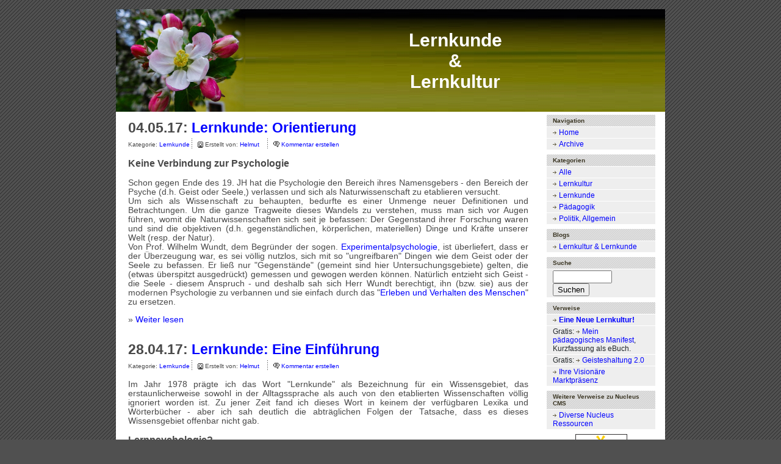

--- FILE ---
content_type: text/html; charset=utf-8
request_url: http://lernkunde.de/
body_size: 36953
content:
<!DOCTYPE html PUBLIC "-//W3C//DTD XHTML 1.0 Strict//EN"
      "http://www.w3.org/TR/xhtml1/DTD/xhtml1-strict.dtd"><html xmlns="http://www.w3.org/1999/xhtml" xml:lang="de" lang="de"> <!--- HWK 6.5.17 war: en, en -->

<head>
<meta name="y_key" content="b670ff445ed3e365" />
<meta name="google-site-verification" content="tfLbZatSfPBcmwCg518FCgj3ncf2yKub_j5ikmVj1MQ" />
<meta name="msvalidate.01" content="6C9904C61D5E43B96A43541FA2C2481C" />
<meta http-equiv="Content-Type" content="text/html; charset=utf-8" />
<meta name="author" content="Helmut W. Karl" />

<meta name="generator" content="Nucleus CMS v3.70" />
<meta name="robots" content="index, follow" />
<meta name="name" content="Unser Volk und seine Jugend duerstet nach Lernkultur &amp; Lernkunde" />
<meta name="description" content="Bildung ohne Lernkultur und Lernkunde fuehrt zu zahllosen Lernproblemen und herben Verlusten von Berufschancen und Lebensgl&Atilde;&frac14;ck. Hier schreibt Helmut W. Karl ueber Erfahrungen, Hinweise und Ratschlaege zur Gestaltung einer besseren Welt, und publiziert laufend neue Artikel zum Thema." />
<meta name="keywords" content="Lernkultur, Lernkunde, Lernerfolg, Lebensfreude, Motivation, Erfolg, Interesse, Lebensglueck, Lebenschancen, Politik, Bildung, Paedagogik, Paedagogisches Manifest" />


<!-- HWK 10.5.2016 for mobile devices -->
<meta name="viewport" content="width=device-width, initial-scale=1" />

<!-- prevent caching (can be removed) -->
<meta http-equiv="Pragma" content="no-cache" />
<meta http-equiv="Cache-Control" content="no-cache, must-revalidate" />
<meta http-equiv="Expires" content="-1" />

<!-- site stylesheet (site colors and layout definitions) -->
<link rel="stylesheet" type="text/css" href="skins/default/default_right-not.css" /> <!-- !HWK 220517 -->
<link rel="stylesheet" type="text/css" href="skins/default/default_right.main.css" /> <!-- !HWK 220517 -->
<link rel="stylesheet" type="text/css" href="skins/default/default_right_960.css" /> <!-- !HWK 220517 -->
<!-- tooltips & stylesheet (activated by title="" on links) -->
<link rel="stylesheet" type="text/css" href="http://lernkunde.lernkultur.com/skins/default/nicetitle.css" />
<script type="text/javascript" src="http://lernkunde.lernkultur.com/skins/default/nicetitle.js"></script>

<!-- ATOM support --><link rel="alternate" type="application/atom+xml" title="ATOM" href="atom.php" />
<!-- RSS 2.0 feed --><link rel="alternate" type="application/rss+xml" title="RSS" href="xml-rss2.php" />
<!-- RSD support --><link rel="EditURI" type="application/rsd+xml" title="RSD" href="rsd.php" />

<!-- favorite icon -->
<link rel="shortcut icon" href="./favicon.ico" />
<link rel="icon" href="./favicon.ico" />

<!-- navigation & page titles -->
<!-- Datei navigation.inc, Beginn -->




<title>Lernkultur &amp; Lernkunde</title>
<link rel="bookmark" title="Lernkunde und Lernkultur" href="http://www.lernkultur.com/weblog/" />
<link rel="archives" title="Archive zur Lernkultur" href="http://lernkunde.lernkultur.com/archives/1" />
<link rel="top" title="Neuester Beiutrag zu Lernkultur" href="http://lernkunde.lernkultur.com/blog/1" />
<!-- index: page title and extra navigational links -->


<!-- member: page title and extra navigational links -->

<!-- search: page title and extra navigational links -->

<!-- Datei navigation.inc, Ende -->

<!-- page header -->
</head>
<body><!-- page header.inc -->
<div id="header"> <!-- HWK 22.5.17 versetzt nach innerhalb mainwrapper unten -->
<div style="width: 212px; height: 168px; float: left;"><img src="skins/default/images/Apfelbluete_Harald_Ernst.jpg" alt="Foto: Harald Ernst, dem ich fuer die Ueberlassung herzlich danke." title="Die Apfelbluete: Sinnbild fuer neue Lernkultur. Foto: Harald Ernst" height=168 width=212 /><a name="top"></a></div>
<div style="width: 688px; float: right;"><h1 align="center" ><a href="http://lernkunde.lernkultur.com/" accesskey="1"><span style="color:white;"><br>Lernkunde<br> &amp;<br> Lernkultur</span></a></h1></div>
</div-->
  <!--div id="note">
    <div class="widecontent">
      <b>Bitte beachten:</b> Wie in Weblogs üblich sehen Sie hier am Beginn der Seite immer den jüngsten (d.h. den zuletzt veröffentlichten) Artikel. Wenn Sie sachliches Interesse am Thema haben, empfehle ich Ihnen, mit dem ältesten Artikel (also am Fuß der Seite!) mit dem Lesen zu beginnen. Danke, Ihr H.W. Karl
     </div>
  </div-->

<!-- begin wrapper divs -->
<div id="mainwrapper">
<div id="header"> <!-- HWK 22.5.17 versetzt nach innerhalb mainwrapper unten -->
<!--div style="width: 212px; height: 168px; float: left;"><img src="skins/default/images/Apfelbluete_Harald_Ernst.jpg" alt="Foto: Harald Ernst, dem ich fuer die Ueberlassung herzlich danke." title="Die Apfelbluete: Sinnbild fuer neue Lernkultur. Foto: Harald Ernst" height=168 width=212 /><a name="top"></a></div>
<div style="width: 688px; float: left;"><h 1><a href="http://lernkunde.lernkultur.com/" accesskey="1">Lernkultur &amp; Lernkunde</a></h1></div-->
</div>

<div id="wrapper">


<!-- page content -->
<div id="container">
<div class="content">
<!-- template default/index -->
<div class="contenttitle">
<h2>04.05.17: <a href="http://lernkunde.lernkultur.com/item/87" title="Eintrag lesen: Lernkunde: Orientierung">Lernkunde: Orientierung</a></h2>
</div>
<div class="contentitem">
<div class="contentitem1">
<small class="contentitemcategory">
Kategorie: <a href="http://lernkunde.lernkultur.com/category/1" title="Kategorie: Lernkunde">Lernkunde</a>
</small>
</div>
<div class="contentitem2">
<small class="contentitempostedby">
Erstellt von: <a href="http://lernkunde.lernkultur.com/member/1" title="Autor: Helmut">Helmut</a>
</small>
</div>
<div class="contentitem3">
<small class="contentitemcomments">
<a href="http://lernkunde.lernkultur.com/item/87#c" rel="bookmark" title="Zu 'Lernkunde: Orientierung' einen Kommentar schreiben.">Kommentar erstellen </a>
</small>
</div>

</div>
<div class="contentbody">
<h3>Keine Verbindung zur Psychologie</h3><br />
Schon gegen Ende des 19. JH hat die Psychologie den Bereich ihres Namensgebers - den Bereich der Psyche (d.h. Geist oder Seele,) verlassen und sich als Naturwissenschaft zu etablieren versucht. <br />
Um sich als Wissenschaft zu behaupten, bedurfte es einer Unmenge neuer Definitionen und Betrachtungen. Um die ganze Tragweite dieses Wandels zu verstehen, muss man sich vor Augen f&uuml;hren, womit die Naturwissenschaften sich seit je befassen: Der Gegenstand ihrer Forschung waren und sind die objektiven (d.h. gegenst&auml;ndlichen, k&ouml;rperlichen, materiellen) Dinge und Kr&auml;fte unserer Welt (resp. der Natur). <br />
Von Prof. Wilhelm Wundt, dem Begr&uuml;nder der sogen. <a href="https://de.wikipedia.org/wiki/Experimentelle_Psychologie">Experimentalpsychologie</a>, ist &uuml;berliefert, dass er der &Uuml;berzeugung war, es sei v&ouml;llig nutzlos, sich mit so "ungreifbaren" Dingen wie dem Geist oder der Seele zu befassen. Er lie&szlig; nur "Gegenst&auml;nde" (gemeint sind hier Untersuchungsgebiete) gelten, die (etwas &uuml;berspitzt ausgedr&uuml;ckt) gemessen und gewogen werden k&ouml;nnen. Nat&uuml;rlich entzieht sich Geist - die Seele - diesem Anspruch - und deshalb sah sich Herr Wundt berechtigt, ihn (bzw. sie) aus der modernen Psychologie zu verbannen und sie einfach durch das "<a href="http://psychologie-news.stangl.eu/201/definition-psychologie">Erleben und Verhalten des Menschen</a>"  zu ersetzen. <br />

<p>&raquo;
<a href="http://lernkunde.lernkultur.com/item/87#more" title="Weiterleen in 'Lernkunde: Orientierung'">Weiter lesen</a>
</p>
</div><!-- template default/index -->
<div class="contenttitle">
<h2>28.04.17: <a href="http://lernkunde.lernkultur.com/item/84" title="Eintrag lesen: Lernkunde: Eine Einf&uuml;hrung">Lernkunde: Eine Einf&uuml;hrung</a></h2>
</div>
<div class="contentitem">
<div class="contentitem1">
<small class="contentitemcategory">
Kategorie: <a href="http://lernkunde.lernkultur.com/category/1" title="Kategorie: Lernkunde">Lernkunde</a>
</small>
</div>
<div class="contentitem2">
<small class="contentitempostedby">
Erstellt von: <a href="http://lernkunde.lernkultur.com/member/1" title="Autor: Helmut">Helmut</a>
</small>
</div>
<div class="contentitem3">
<small class="contentitemcomments">
<a href="http://lernkunde.lernkultur.com/item/84#c" rel="bookmark" title="Zu 'Lernkunde: Eine Einf&uuml;hrung' einen Kommentar schreiben.">Kommentar erstellen </a>
</small>
</div>

</div>
<div class="contentbody">
Im Jahr 1978 pr&auml;gte ich das Wort "Lernkunde" als Bezeichnung f&uuml;r ein Wissensgebiet, das erstaunlicherweise sowohl in der Alltagssprache als auch von den etablierten Wissenschaften v&ouml;llig ignoriert worden ist. Zu jener Zeit fand ich dieses Wort in keinem der verf&uuml;gbaren Lexika und W&ouml;rterb&uuml;cher - aber ich sah deutlich die abtr&auml;glichen Folgen der Tatsache, dass es dieses Wissensgebiet offenbar nicht gab.<br />
<br />
<h3>Lernpsychologie?</h3><br />
Die akademische Psychologie befasst sich zwar (angeblich) mit dem Lernen, sie liefert aber kaum in der Praxis brauchbare Ergebnisse - zumindest kam ich im Zuge meines P&auml;dagogikstudiums und in der darauf folgenden Praxis zu dieser pers&ouml;nlichen Einsicht. Wie sie in Form einer "Schulpsychologie" einen festen Platz im Bildungssystem erringen konnte, war mir v&ouml;llig schleierhaft, bis ich erkannte, was ihr wirklicher Auftrag ist:<br />
Sie blendet im Grunde jenes "wollende (menschliche) Wesen" v&ouml;llig aus, das aus eigenem Interesse und zum eigenen Nutzen lernen will. Worauf sie sich hingegen kapriziert, sind Diagnose, Methode und Verfahren, um Menschen dahingehend zu beeinflussen, dass sie (etwas ihnen Vorgesetztes) "lernen", indem sie sich f&uuml;gen. Dass sie f&uuml;r diesen Zweck auch (pharmazeutische) Drogen f&ouml;rdert, finde ich entsetzlich. <br />

<p>&raquo;
<a href="http://lernkunde.lernkultur.com/item/84#more" title="Weiterleen in 'Lernkunde: Eine Einf&uuml;hrung'">Weiter lesen</a>
</p>
</div><!-- template default/index -->
<div class="contenttitle">
<h2>11.04.17: <a href="http://lernkunde.lernkultur.com/item/79" title="Eintrag lesen: Bildung und Politik">Bildung und Politik</a></h2>
</div>
<div class="contentitem">
<div class="contentitem1">
<small class="contentitemcategory">
Kategorie: <a href="http://lernkunde.lernkultur.com/category/2" title="Kategorie: Politik, Allgemein">Politik, Allgemein</a>
</small>
</div>
<div class="contentitem2">
<small class="contentitempostedby">
Erstellt von: <a href="http://lernkunde.lernkultur.com/member/1" title="Autor: Helmut">Helmut</a>
</small>
</div>
<div class="contentitem3">
<small class="contentitemcomments">
<a href="http://lernkunde.lernkultur.com/item/79#c" rel="bookmark" title="'Bildung und Politik' kommentieren.">1 Kommentar</a>
</small>
</div>

</div>
<div class="contentbody">
Unser Wort Politik bezeichnet "Staatskunst" bzw. "Kunst der Staatsf&uuml;hrung", und geht auf das altgriechische Wort "polis" zur&uuml;ck. Polis war die Bezeichnung f&uuml;r "Stadt" und zugleich f&uuml;r "Staat", weil im alten Griechenland die St&auml;dte meist zugleich Staaten waren - Stadtstaaten eben. <br />
Mit der Nachsilbe "-ik" (die gleiche wie in Musik, Technik und Physik! -) bezeichnet das Wort das "<i>Wissen um die wirkenden Kr&auml;fte innerhalb eines Staatsgef&uuml;ges und seine Anwendung</i>". Konsequenterweise sind "Politiker" Menschen, die &uuml;ber Wissen um die Wirkungen innerhalb des Staatsgef&uuml;ges verf&uuml;gen und es als Kunst anwenden.<br />
Heute leben wir in freien demokratischen Staaten, die von (gew&auml;hlten) Politikern regiert werden. Es stellt sich aber die dr&auml;ngende Frage, ob die F&uuml;hrungskader dieser Staaten tats&auml;chlich ausreichend &uuml;ber "Wissen um die Wirkungen innerhalb dieser Staatsgef&uuml;ge" besitzen und die einschl&auml;gige Kunst beherrschen. <br />
Wie es scheint, verstehen sich die Akteure dieser Staaten viel mehr als "Manager" denn als Politiker, denn sie exekutieren de facto Pl&auml;ne und Vorhaben, die anderen Ortes und von anderen Gremien gesetzt wurden. Wahre Staatsm&auml;nner aller Zeiten haben sich ganz gewiss durch andere Qualit&auml;ten ausgezeichnet. <br />
Politik unserer Zeit ist unter das Niveau regionaler Sportveranstaltungen gesunken, denn bei solchen wissen die Akteure, dass man aus eigenem Interesse siegen will. Die Mannschaften treten je als ein "in sich einiges Ganzes" dem Gegner gegen&uuml;ber, dem wird Respekt entgegengebracht und der "Kampf" der Kr&auml;fte wird mit Fairness gef&uuml;hrt - die bessere Mannschaft gewinnt. Was zeichnet die bessere Mannschaft aus?<br />
Den Sieg tr&auml;gt jene "Kampfgemeinschaft" davon, deren Einigkeit bewirkt, dass die St&auml;rken jedes einzelnen Gliedes der Mannschaft besser koordiniert vereint auf das Ziel ausgerichtet sind. Jedes Glied der Mannschaft tr&auml;gt nach besten Kr&auml;ften bei. Wo findet man &Auml;hnliches in der modernen Politik?
<p>&raquo;
<a href="http://lernkunde.lernkultur.com/item/79#more" title="Weiterleen in 'Bildung und Politik'">Weiter lesen</a>
</p>
</div><!-- template default/index -->
<div class="contenttitle">
<h2>01.04.17: <a href="http://lernkunde.lernkultur.com/item/67" title="Eintrag lesen: P&auml;dagogisches Manifest, Folge 8">P&auml;dagogisches Manifest, Folge 8</a></h2>
</div>
<div class="contentitem">
<div class="contentitem1">
<small class="contentitemcategory">
Kategorie: <a href="http://lernkunde.lernkultur.com/category/3" title="Kategorie: Lernkultur">Lernkultur</a>
</small>
</div>
<div class="contentitem2">
<small class="contentitempostedby">
Erstellt von: <a href="http://lernkunde.lernkultur.com/member/1" title="Autor: Helmut">Helmut</a>
</small>
</div>
<div class="contentitem3">
<small class="contentitemcomments">
<a href="http://lernkunde.lernkultur.com/item/67#c" rel="bookmark" title="Zu 'P&auml;dagogisches Manifest, Folge 8' einen Kommentar schreiben.">Kommentar erstellen </a>
</small>
</div>

</div>
<div class="contentbody">
<h2>Teil 2.2: Lehren oder Erziehen?</h2><br />
Es gab einmal in unserer Gesellschaft eine Art unausgesprochene &Uuml;bereinkunft und gesellschaftliche &Uuml;bereinstimmung: <br />
Wer Kinder zur Welt bringt erzieht sie auch in "stillschweigender Anerkennung" der bestehenden Sitten. Danach unterrichten (staatlich bestallte) Lehrer sie (in Schulen) oder im Privatunterricht. <br />
Eigentlich sorgte niemand (au&szlig;er sie selbst) daf&uuml;r, dass Eltern die Kinder "ordentlich" erziehen. Gew&ouml;hnlich reichte das, was man selbst im Elternhaus an Erziehung mitbekam, dass man sp&auml;ter den eigenen Nachwuchs erziehen konnte. Dies war - zumindest bei den meisten "Kulturv&ouml;lker" - fast immer von religi&ouml;sen Werten und Gesetzen gepr&auml;gt. <br />
Danach wusste man offenbar, dass das Verhalten der Erwachsenen dem Kind als prim&auml;rer Erziehungseinfluss, als Vorbild und Muster dient. Man wusste offenbar auch, dass man als Erwachsener Kindern gegen&uuml;ber stets erziehend wirkt. <br />
Andererseits sorgten die staatlichen Beh&ouml;rden daf&uuml;r, dass Lehrer neben ihren Fachgebieten eine wenigstens grundlegende p&auml;dagogische Ausbildung erhielten - zumindest jene Lehrer, die "Pflichtschulkinder" zu unterrichten hatten. Bei Lehrern in mittleren und h&ouml;heren Schulen legte man prim&auml;res Augenmerk auf ihre fachliche Qualifikation und &uuml;berlie&szlig; die menschlichen Aspekte ihrem Gesp&uuml;r oder Geschick. Dies reichte nicht immer zum Wohl der ihnen Anvertrauten, doch das wertete man gew&ouml;hnlich als vom Sch&uuml;ler "selbst verschuldet".<br />

<p>&raquo;
<a href="http://lernkunde.lernkultur.com/item/67#more" title="Weiterleen in 'P&auml;dagogisches Manifest, Folge 8'">Weiter lesen</a>
</p>
</div><!-- template default/index -->
<div class="contenttitle">
<h2>20.02.17: <a href="http://lernkunde.lernkultur.com/item/57" title="Eintrag lesen: P&auml;dagogisches Manifest, Folge 7">P&auml;dagogisches Manifest, Folge 7</a></h2>
</div>
<div class="contentitem">
<div class="contentitem1">
<small class="contentitemcategory">
Kategorie: <a href="http://lernkunde.lernkultur.com/category/3" title="Kategorie: Lernkultur">Lernkultur</a>
</small>
</div>
<div class="contentitem2">
<small class="contentitempostedby">
Erstellt von: <a href="http://lernkunde.lernkultur.com/member/1" title="Autor: Helmut">Helmut</a>
</small>
</div>
<div class="contentitem3">
<small class="contentitemcomments">
<a href="http://lernkunde.lernkultur.com/item/57#c" rel="bookmark" title="Zu 'P&auml;dagogisches Manifest, Folge 7' einen Kommentar schreiben.">Kommentar erstellen </a>
</small>
</div>

</div>
<div class="contentbody">
<h3>Teil 2.1: Das "Arbeitskapital" des P&auml;dagogen</h3><br />
Im Bewusstsein des P&auml;dagogen darf kein Zweifel dar&uuml;ber bestehen, worin sein eigentliches "Arbeitskapital" besteht. <br />
<br />
Es hat nichts mit Geld zu tun, und ist genau so wenig seine Strenge, wie es seine Gro&szlig;z&uuml;gigkeit ist. Unbestritten sind diese Eigenschaften - weise eingesetzt - von gro&szlig;em Vorteil. Worin besteht dann sein Kapital?<br />
<br />
In Wahrheit bringt der junge Mensch seine Bereitschaft mit und legt sie im vollen Vertrauen in die H&auml;nde des P&auml;dagogen. Dies ist tats&auml;chlich sein einziges Kapital. Der junge Mensch <b>m&ouml;chte</b> Bildung erwerben und f&uuml;r dieses Ziel nach Kr&auml;ften beitragen, mitwirken. Diese Bereitschaft ist das einzige Kapital des P&auml;dagogen, er muss damit sorgsam umgehen. Wenn er dieses vergeudet, bleibt ihm nichts - au&szlig;er &Uuml;berredung, Belohnung, Strafe oder Gewalt.<br />
<br />
Diese Bereitschaft ist "von Natur aus" in jedem jungen Menschen vorhanden, bis er von der erwachsenen Umwelt davon "&uuml;berzeugt" wird, dass weder seine Bereitschaft erw&uuml;nscht, noch seine Einzigartigkeit anerkannt sind. Wer daran zweifelt, hat leider noch nie das Gl&uuml;ck erlebt, ein gesundes freies Kind beim Lernen zu beobachten.<br />
<br />
Herk&ouml;mmliche Methoden der Erziehung haben in Strenge, Zucht und Ordnung besondere Werte gesehen. Viel zu oft wurde damit die Einzigartigkeit junger Menschen gebrochen und durch "braven Gehorsam" ersetzt - die Weltliteratur legt daf&uuml;r beredetes Zeugnis ab. Desinteresse oder Weigerung wurden als straf-w&uuml;rdige Pers&ouml;nlichkeitsm&auml;ngel betrachtet, die "ausgetrieben" werden mussten. Und ein zum Nachgeben f&uuml;hrendes &Uuml;berreden oder Verspechen auf Belohung hat mit der nat&uuml;rlichen Bereitschaft nichts mehr zu tun. Damit entwickelt man eher eine Bereitschaft zur Prostitution.<br />
<br />
In Wahrheit jedoch ist f&uuml;r jeden, der ausreichendes Verst&auml;ndnis des Menschen entwickelt hat, offensichtlich, dass solche Ablehnung nur (ungeschickte) Reaktion gegen die erfahrene Behandlung ist, mit der der junge Mensch nur seine Integrit&auml;t sch&uuml;tzen will, sie zu verteidigen sucht.<br />
<br />

<p>&raquo;
<a href="http://lernkunde.lernkultur.com/item/57#more" title="Weiterleen in 'P&auml;dagogisches Manifest, Folge 7'">Weiter lesen</a>
</p>
</div><!-- template default/index -->
<div class="contenttitle">
<h2>16.01.17: <a href="http://lernkunde.lernkultur.com/item/55" title="Eintrag lesen: P&auml;dagogisches Manifest, Folge 6">P&auml;dagogisches Manifest, Folge 6</a></h2>
</div>
<div class="contentitem">
<div class="contentitem1">
<small class="contentitemcategory">
Kategorie: <a href="http://lernkunde.lernkultur.com/category/3" title="Kategorie: Lernkultur">Lernkultur</a>
</small>
</div>
<div class="contentitem2">
<small class="contentitempostedby">
Erstellt von: <a href="http://lernkunde.lernkultur.com/member/1" title="Autor: Helmut">Helmut</a>
</small>
</div>
<div class="contentitem3">
<small class="contentitemcomments">
<a href="http://lernkunde.lernkultur.com/item/55#c" rel="bookmark" title="Zu 'P&auml;dagogisches Manifest, Folge 6' einen Kommentar schreiben.">Kommentar erstellen </a>
</small>
</div>

</div>
<div class="contentbody">
<h2>Teil 2: Der P&auml;dagoge und seine Bildung</h2><br />
<br />
<h3>Was ist ein P&auml;dagoge?</h3><br />
Der Begriff "P&auml;dagoge" in diesem Abschnitt bezeichnet eine in P&auml;dagogik ausgebildete Person unabh&auml;ngig von ihrem biologischem Geschlecht. In bestimmten Situationen kann es durchaus angebracht sein, von einer weibliche Person als P&auml;dagogin zu sprechen, um sie von einer m&auml;nnlichen Person, einem P&auml;dagogen, zu unterscheiden. <br />
<br />
Im Allgemeinen ist mit "P&auml;dagoge" die Berufsbezeichnung, -t&auml;tigkeit und -eigenschaft entsprechend ausgebildeter Personen beiderlei Geschlechts gemeint. Sowohl in der Ausbildung zum Beruf als auch in dessen Aus&uuml;bung besteht kein Unterschied zwischen weiblichen und m&auml;nnlichen P&auml;dagogen. <br />
<br />
Eine unerl&auml;ssliche Bedingung f&uuml;r die Ausbildung zum P&auml;dagogen sowie zur Aus&uuml;bung des Berufes ist die grunds&auml;tzliche Einstellung der Person zum Menschen im Allgemeinen und zum heranwachsenden jungen Menschen im Besonderen. <br />
<br />
Sowohl in der Ausbildung wie auch in der Berufsaus&uuml;bung ist der (angehende) P&auml;dagoge Willens, durch geeignete Schritte daf&uuml;r Sorge zu tragen, dass er diese Bedingung jederzeit erf&uuml;llt. Die (im Sinne einer neuen Lernkultur) ausreichende Ausbildung zum P&auml;dagogen vermittelt Wissen, welche Ma&szlig;nahmen geeignet sind, die pers&ouml;nliche Verfassung auf dem angestrebten Niveau zu erhalten oder sie zu erlangen.<br />
<br />
Wer sich nicht f&auml;hig oder in der Lage f&uuml;hlt, jedem jungen Menschen ein wohlwollender erwachsener Freund zu sein, der nur die optimale Entwicklung der Pers&ouml;nlichkeit der ihm Anvertrauten anstrebt und dies auch in der Praxis zu tun und einzuhalten, sollte davon absehen, diesen Beruf zu erlernen und ihn auszu&uuml;ben. <br />

<p>&raquo;
<a href="http://lernkunde.lernkultur.com/item/55#more" title="Weiterleen in 'P&auml;dagogisches Manifest, Folge 6'">Weiter lesen</a>
</p>
</div><!-- template default/index -->
<div class="contenttitle">
<h2>15.12.16: <a href="http://lernkunde.lernkultur.com/item/49" title="Eintrag lesen: P&auml;dagogisches Manifest, Folge 5">P&auml;dagogisches Manifest, Folge 5</a></h2>
</div>
<div class="contentitem">
<div class="contentitem1">
<small class="contentitemcategory">
Kategorie: <a href="http://lernkunde.lernkultur.com/category/3" title="Kategorie: Lernkultur">Lernkultur</a>
</small>
</div>
<div class="contentitem2">
<small class="contentitempostedby">
Erstellt von: <a href="http://lernkunde.lernkultur.com/member/1" title="Autor: Helmut">Helmut</a>
</small>
</div>
<div class="contentitem3">
<small class="contentitemcomments">
<a href="http://lernkunde.lernkultur.com/item/49#c" rel="bookmark" title="Zu 'P&auml;dagogisches Manifest, Folge 5' einen Kommentar schreiben.">Kommentar erstellen </a>
</small>
</div>

</div>
<div class="contentbody">
<h2>Teil 1.5, Wesentliches rund um Schule</h2><br />
Im Bereich Schule spielen zwei Begriffe eine prominente Rolle, die weithin missverstanden sind und viel zu oft falsch - das hei&szlig;t so, dass sie nicht das Gew&uuml;nschte erzielen, - angewendet werden. Es geht hier um die Begriffe Disziplin und Sitten. <br />
Doch bevor wir diese Begriffe n&auml;her betrachten, sei der Zweck der Schule noch erg&auml;nzend erw&auml;hnt:<br />
In Folge 4 dieser Reihe wurde Schule in erster Linie mit Bildung - genauer gesagt, mit Allgemeinbildung - von jungen Menschen verkn&uuml;pft. Alles dort Gesagt trifft nat&uuml;rlich auch gleicherma&szlig;en auf Ausbildung zu, und nat&uuml;rlich gibt es auch Schulen, deren prim&auml;rer Zweck die Ausbildung (oder Berufsbildung) junger Menschen ist.<br />
<b>Ausbildung</b> ist <i>das (selbstbestimmte) Erwerben von sach- oder fachbez&uuml;glichem Wissen und Entwickeln einschl&auml;giger Fertigkeiten eines abgegrenzten Gebietes, z.B. zur beruflichen Qualifikation</i>. <br />
Ausbildung ruht auf der dem Menschen eigenen Bestrebung, <b>etwas zu bewirken</b> und soll bef&auml;higen, durch Einsatz der Kr&auml;fte das Angestrebte auch zu erreichen. <br />
Ausbildung ist so vielf&auml;ltig wie das Spektrum der Berufe; es k&ouml;nnte buchst&auml;blich f&uuml;r jeden Beruf eigene Schulen geben, doch eine neue Lernkultur schlie&szlig;t Universit&auml;ten (und Hochschulen) nicht in den dargelegten Begriff "Schule" ein, sondern betrachtet sie als eine eigene Kategorie von Forschungs- und Lehranstalten. Nat&uuml;rlich w&auml;re es gut, wenn auch solche Anstalten wesentliche Aspekte einer neuen Lernkultur integrierten, doch dieses Manifest betrifft allgemein die Bildung aller jungen Menschen des Volkes.<br />

<p>&raquo;
<a href="http://lernkunde.lernkultur.com/item/49#more" title="Weiterleen in 'P&auml;dagogisches Manifest, Folge 5'">Weiter lesen</a>
</p>
</div><!-- template default/index -->
<div class="contenttitle">
<h2>09.12.16: <a href="http://lernkunde.lernkultur.com/item/46" title="Eintrag lesen: P&auml;dagogisches Manifest, Folge 4">P&auml;dagogisches Manifest, Folge 4</a></h2>
</div>
<div class="contentitem">
<div class="contentitem1">
<small class="contentitemcategory">
Kategorie: <a href="http://lernkunde.lernkultur.com/category/3" title="Kategorie: Lernkultur">Lernkultur</a>
</small>
</div>
<div class="contentitem2">
<small class="contentitempostedby">
Erstellt von: <a href="http://lernkunde.lernkultur.com/member/1" title="Autor: Helmut">Helmut</a>
</small>
</div>
<div class="contentitem3">
<small class="contentitemcomments">
<a href="http://lernkunde.lernkultur.com/item/46#c" rel="bookmark" title="Zu 'P&auml;dagogisches Manifest, Folge 4' einen Kommentar schreiben.">Kommentar erstellen </a>
</small>
</div>

</div>
<div class="contentbody">
<h2>Teil 1.4, Schule: Sinn und Zweck</h2><br />
Die kurze Begriffserkl&auml;rung zu "Schule", wie sie in Folge 3 gegeben wurde, reicht nicht aus, um die Rolle der Schulen einer neuen Lernkultur zu erfassen. <br />
Schon im urspr&uuml;nglichen Begriff (das altgriechische "schole" = Mu&szlig;e) l&auml;sst sich eine klare Unterscheidung zwischen "lernen" und "arbeiten" erkennen. Auch die (gesellschaftliche) Einsicht und das Bestreben, dem Lernenden die Zeit zuzubilligen, die er f&uuml;r seine Absicht, etwas Bestimmtes zu lernen braucht, l&auml;sst sich daraus ableiten. Wir sollten hier nicht au&szlig;er Acht lassen, dass dieser Begriff von einer (sehr fr&uuml;hen) Gesellschaft aufgrund der in ihr herrschenden Praxis gepr&auml;gt wurde. Es war eine von Herrschenden geformte Gesellschaft, die P&auml;dagogen als Sklaven (d.h. unfreier Slawe) hielt. <br />
Und wir sollten nicht vergessen, dass zur Zeit, da dieses Wort in unsere Sprache aufgenommen wurde, in unserer Gesellschaft Kinderarbeit durchaus zum Alltag geh&ouml;rte. Der Grundgedanke "<i>Mu&szlig;e dem Kinde!</i>" war also durchaus eine unerh&ouml;rte Erneuerung und gewaltiger Fortschritt zur Humanit&auml;t.<br />
Schule wie wir sie heute kennen, besteht erst seit wenigen hundert Jahren und geht - zumindest in &Ouml;sterreich - auf Kaiserin Maria Theresia zur&uuml;ck. Sie erkannte wohl das Potential der Jugend und ihren Wert f&uuml;r das Wohlergehen des ganzen Volkes und verf&uuml;gte Unterrichtspflicht und Schulpflicht. <br />

<p>&raquo;
<a href="http://lernkunde.lernkultur.com/item/46#more" title="Weiterleen in 'P&auml;dagogisches Manifest, Folge 4'">Weiter lesen</a>
</p>
</div><!-- template default/index -->
<div class="contenttitle">
<h2>29.11.16: <a href="http://lernkunde.lernkultur.com/item/40" title="Eintrag lesen: P&auml;dagogisches Manifest, Folge 3">P&auml;dagogisches Manifest, Folge 3</a></h2>
</div>
<div class="contentitem">
<div class="contentitem1">
<small class="contentitemcategory">
Kategorie: <a href="http://lernkunde.lernkultur.com/category/3" title="Kategorie: Lernkultur">Lernkultur</a>
</small>
</div>
<div class="contentitem2">
<small class="contentitempostedby">
Erstellt von: <a href="http://lernkunde.lernkultur.com/member/1" title="Autor: Helmut">Helmut</a>
</small>
</div>
<div class="contentitem3">
<small class="contentitemcomments">
<a href="http://lernkunde.lernkultur.com/item/40#c" rel="bookmark" title="Zu 'P&auml;dagogisches Manifest, Folge 3' einen Kommentar schreiben.">Kommentar erstellen </a>
</small>
</div>

</div>
<div class="contentbody">
<h2>Teil 1.3, Bildung: Lehren, unterrichten, Schule</h2><br />
     <b>Lehren</b> ist <i>die Aktivit&auml;t, (einen) studierenden Menschen einen Weg zu bereiten, auf dem dieser die gew&uuml;nschte Ver&auml;nderung (zum Besseren, zu gr&ouml;&szlig;erer Herrschaft) erzielen wird</i>. Es ist Menschen <i>einen Weg weisen, sie f&uuml;hren, anleiten, um selbst (eigenes) Wissen zu erwerben</i>.<br />
     Das Wort bedeutet aus sprachgeschichtlicher Sicht "<i>(durch Nachsp&uuml;ren) wissend machen</i>" und ist demnach bedeutend mehr als blo&szlig; einem einzelnen oder einer Gruppe von Menschen "Stoff vorzutragen". <br />
     Der Begriff "wissen" (sowohl als Nomen als auch als Verb) wurde in den vorausgegangenen Teile bereits mehrfach  ben&uuml;tzt, ohne dass er n&auml;her er&ouml;rtert worden w&auml;re. In jenen Teilen reichte das &uuml;bliche, verbreitete Verst&auml;ndnis des Wortes, doch im Zusammenhang mit dem Begriff "lehren" in einer neuen Lernkultur wird es erforderlich, es genauer zu betrachten. <br />

<p>&raquo;
<a href="http://lernkunde.lernkultur.com/item/40#more" title="Weiterleen in 'P&auml;dagogisches Manifest, Folge 3'">Weiter lesen</a>
</p>
</div><!-- template default/index -->
<div class="contenttitle">
<h2>20.11.16: <a href="http://lernkunde.lernkultur.com/item/35" title="Eintrag lesen: P&auml;dagogisches Manifest, Folge 2">P&auml;dagogisches Manifest, Folge 2</a></h2>
</div>
<div class="contentitem">
<div class="contentitem1">
<small class="contentitemcategory">
Kategorie: <a href="http://lernkunde.lernkultur.com/category/3" title="Kategorie: Lernkultur">Lernkultur</a>
</small>
</div>
<div class="contentitem2">
<small class="contentitempostedby">
Erstellt von: <a href="http://lernkunde.lernkultur.com/member/1" title="Autor: Helmut">Helmut</a>
</small>
</div>
<div class="contentitem3">
<small class="contentitemcomments">
<a href="http://lernkunde.lernkultur.com/item/35#c" rel="bookmark" title="Zu 'P&auml;dagogisches Manifest, Folge 2' einen Kommentar schreiben.">Kommentar erstellen </a>
</small>
</div>

</div>
<div class="contentbody">
<h2>Teil 1.2, Bildung: lernen und studieren</h2><br />
<b>Bildung</b> ist <i>das (selbst bestimmte) Erwerben von Allgemeinwissen und Fertigkeiten, die f&uuml;r alle Situationen des Lebens bereichern und bef&auml;higen, in der Gesellschaft bestehen zu k&ouml;nnen und Aufgaben verantwortlich in ihr wahrzunehmen. Auch das so erworbene Wissensgut wird als Bildung bezeichnet.</i> <br />
Faktenwissen ohne Bezug auf das Leben und andere Kulturbereiche kann nicht als Bildung gelten - denn wie gl&uuml;cklich kann der Mensch sein, der als lebendes Lexikon durch die Welt geht und sich unf&auml;hig erweist, sein Wissen zur L&ouml;sung von Problemen und Konflikten des Alltages zu n&uuml;tzen? <br />
Zwangsweise erteilter Unterricht kann kaum oder nur recht selten zu wahrer Bildung f&uuml;hren, n&auml;mlich nur dann, wenn der so gebildete Mensch im vollen Verst&auml;ndnis des Geschehens diesem zustimmt und aus eigener Bestimmung mitmacht. Gew&ouml;hnlich kann - vor allem bei Kindern - davon keine Rede sein, weil Eltern und Kinder gleicherma&szlig;en von der falschen Vorstellung ausgehen, dass dieser Unterricht gesetzlich verordnet w&auml;re und unausweichlich sei.     <br />
Es scheint offensichtlich, dass Bildung im oben genannten Sinn ohne zu lernen nicht erworben werden kann. Aus welchem Grund auch immer, doch gerade der Begriff des Lernens ist eines der gro&szlig;en Themen, die in unserer Kultur ziemlich kontroversiell und unverstanden scheinen.
<p>&raquo;
<a href="http://lernkunde.lernkultur.com/item/35#more" title="Weiterleen in 'P&auml;dagogisches Manifest, Folge 2'">Weiter lesen</a>
</p>
</div>
</div>
</div>

<!-- page menu -->
<h2 class="hidden">Sidebar</h2>
<div id="sidebarcontainer">
<!-- page menu -->
<div class="sidebar">
<dl class="sidebardl">
<dt>Navigation</dt>

<!-- archive: navigation -->


<!-- archivelist: navigation -->


<!-- error: navigation -->


<!-- index: navigation -->

<dd><a href="http://lernkunde.lernkultur.com/blog/1" title="Letzter Eintrag auf Homepage">Home</a></dd>
<dd><a href="http://lernkunde.lernkultur.com/archives/1" title="Archive">Archive</a></dd>


<!-- item: navigation -->


<!-- member: navigation -->


<!-- search: navigation -->


<!-- admin link, only visible if logged in -->

</dl>
</div>

<!-- category list, not on error or member page -->


<div class="sidebar">
<dl class="sidebardl">
<dt>Kategorien</dt>
<dd>
<a href="http://lernkunde.lernkultur.com/blog/1" title="Alle Kategorien">Alle</a>
</dd><dd>
<a href="http://lernkunde.lernkultur.com/category/3/blog/1" title="Kategorie: Lernkultur">Lernkultur</a>
</dd><dd>
<a href="http://lernkunde.lernkultur.com/category/1/blog/1" title="Kategorie: Lernkunde">Lernkunde</a>
</dd><dd>
<a href="http://lernkunde.lernkultur.com/category/4/blog/1" title="Kategorie: P&auml;dagogik">P&auml;dagogik</a>
</dd><dd>
<a href="http://lernkunde.lernkultur.com/category/2/blog/1" title="Kategorie: Politik, Allgemein">Politik, Allgemein</a>
</dd>
</dl>
</div>


<!-- bloglist-->
<div class="sidebar">
<dl class="sidebardl">
<dt>Blogs</dt>
<dd>
<a href="http://lernkunde.lernkultur.com/blog/1" title="">Lernkultur &amp; Lernkunde</a>
</dd>
</dl>
</div>

<!-- search form -->
<div class="sidebar">
<dl class="sidebardl">
<dt>Suche</dt>
<dd><form method="get" action="http://lernkunde.lernkultur.com">
     <div class="searchform">
<input type="hidden" name="amount" value="0" />
<input type="hidden" name="blogid" value="1" />
          <input name="query" alt="" class="formfield" size="10" maxlength="60" accesskey="4" value="" />
          <input type="submit" alt="Suchen" value="Suchen" class="formbutton" />
     </div>
</form>
</dd>
</dl>
</div>

<!-- login form -->
<!-- Login auskommentiert, weil Google logon bei http als Unsicher bestraft! HWK 20170408
<div class="sidebar">
<dl class="sidebardl">
<dt>Login</dt>
<dd><a id="nucleus_lf">&nbsp;</a>
<form method="post" action="#nucleus_lf">
     <div class="loginform">
<input type="hidden" name="action" value="login" />


          <label for="nucleus_lf_name" accesskey="l">Benutzer</label>
          <input id="nucleus_lf_name" name="login" size="10" value="" class="formfield" />

          <label for="nucleus_lf_pwd">Passwort</label>
          <input id="nucleus_lf_pwd" name="password" size="10" type="password" value="" class="formfield" />

          <input type="checkbox" value="1" name="shared" id="nucleus_lf_shared" />
          <label for="nucleus_lf_shared">Shared Computer</label>

          <input type="submit" alt="Anmelden" value="Anmelden" class="formbutton" />
     </div>
</form>
</dd>
</dl>
</div -->

<!-- links -->
<div class="sidebar">
<dl class="sidebardl">
<dt>Verweise</dt>
<dd><a href="http://www.lernkultur.com" title="Helmut W. Karls Pr&auml;senz Neue Lernkultur"><b>Eine Neue Lernkultur!</b></a></dd>
<dd>Gratis: <a href="http://www.lernkultur.com/auslieferung/" title="Helmut W. Karl: P&auml;dagogisches Manifest">Mein p&auml;dagogisches Manifest</a>, Kurzfassung als eBuch.</dd>
<dd>Gratis: <a href="http://www.gratistraining.com" title="Helmut W. Karls Gratistraining f&uuml;r eine neue Geisteshaltung">Geisteshaltung 2.0</a></dd>
<!--dd><a href="http://blog.marktvision.info/" title="Helmut W. Karls neue Marktvision">Weblog Neue Martkvision</a></dd-->
<dd><a href="http://www.marketcentral.at/m/top/" title="MarketingNet Ressourcen f&uuml;r Ihre vision&auml;re Marktpr&auml;senzen">Ihre Vision&auml;re Marktpr&auml;senz</a></dd>
</dl>
</div>

<div class="sidebar">
<dl class="sidebardl">
<dt>Weitere Verweise zu Nucleus CMS</dt>
<dd><a href="http://www.lernkunde.de/nucleus.html" title="Nucleus CMS Ressourcen">Diverse Nucleus Ressourcen</a></dd>
</dl>
</div>

<!-- Powered by -->
<div class="sidebar">
<div class="sidebardl centerize">
<div class="nucleusbutton">
     <a href="http://nucleuscms.org/"><img src="http://lernkunde.lernkultur.com/skins/default/images/nucleus.gif" width="85" height="31" alt="Powered by Nucleus CMS" title="Powered by Nucleus CMS" /></a>
</div>

</div>
</div>

</div>

<!-- page footer -->
<div class="clearing">&nbsp;</div>
</div>
</div><!-- end wrapper divs -->

<!-- page footer, copyrights, etc. -->
<div id="footer">
<div id="copyrights">
     <small>Copyright des CMS: <a href="http://nucleuscms.org">Nucleus CMS v3.70</a> | <a href="http://validator.w3.org/check?uri=referer">Valid XHTML 1.0 Strict</a> |
     <a href="http://jigsaw.w3.org/css-validator/">Valid CSS</a> | <a href="#top">Artikelanfang</a>
     <br />Impressum &amp; Copyright der Inhalte: <a href="http://www.gratistraining.com/helmutwkarl.html">Helmut W. Karl</a></small>
</div>
</div>

</body>
</html>

--- FILE ---
content_type: text/html; charset=utf-8
request_url: http://lernkunde.de/skins/default/default_right-not.css
body_size: 35302
content:
<!DOCTYPE html PUBLIC "-//W3C//DTD XHTML 1.0 Strict//EN"
"http://www.w3.org/TR/xhtml1/DTD/xhtml1-strict.dtd">

<html xmlns="http://www.w3.org/1999/xhtml" xml:lang="en" lang="en">

<head>
<meta http-equiv="content-type" content="text/html; charset=utf-8" /> <!-- HWK 7.5.19 -->
<meta name="y_key" content="b670ff445ed3e365" />
<meta name="google-site-verification" content="tfLbZatSfPBcmwCg518FCgj3ncf2yKub_j5ikmVj1MQ" />
<meta name="msvalidate.01" content="6C9904C61D5E43B96A43541FA2C2481C" />

<!-- meta information for search engines -->
<meta name="generator" content="Nucleus CMS v3.70" />
<meta name="name" content="Lernkultur &amp; Lernkunde" />
<meta name="description" content="" />

<!-- HWK 10.5.2016 for mobile devices -->
<meta name="viewport" content="width=device-width, initial-scale=1" />
<link rel="stylesheet" type="text/css" href="http://lernkunde.lernkultur.com/skins/default/default_right.css" media="print" />
<link rel="stylesheet" type="text/css" href="http://lernkunde.lernkultur.com/skins/default/default_600.css" media="screen and (max-width: 600px)" />
<link rel="stylesheet" type="text/css" href="http://lernkunde.lernkultur.com/skins/default/default_300.css" media="screen and (max-width: 300px)" />
<link rel="stylesheet" type="text/css" href="http://lernkunde.lernkultur.com/skins/default/default_print.css" media="print" />

<!-- prevent caching (can be removed) -->
<meta http-equiv="Pragma" content="no-cache" />
<meta http-equiv="Cache-Control" content="no-cache, must-revalidate" />
<meta http-equiv="Expires" content="-1" />

<!-- site stylesheet (site colors and layout definitions) -->
<link rel="stylesheet" type="text/css" href="http://lernkunde.lernkultur.com/skins/default/default_right.css" />

<!-- tooltips & stylesheet (activated by title="" on links) -->
<link rel="stylesheet" type="text/css" href="http://lernkunde.lernkultur.com/skins/default/nicetitle.css" />
<script type="text/javascript" src="http://lernkunde.lernkultur.com/skins/default/nicetitle.js"></script>

<!-- ATOM support --> 
<link rel="alternate" type="application/atom+xml" title="ATOM" href="atom.php" /> 

<!-- RSS 2.0 feed -->
<link rel="alternate" type="application/rss+xml" title="RSS" href="xml-rss2.php" />

<!-- RSD support -->
<link rel="EditURI" type="application/rsd+xml" title="RSD" href="rsd.php" />

<!-- favorite icon -->
<link rel="shortcut icon" href="/favicon.ico" />
<link rel="icon" href="/favicon.ico" />

<!-- navigation & page titles -->
<!-- Datei navigation.inc, Beginn -->




<title>Lernkultur &amp; Lernkunde</title>
<link rel="bookmark" title="Nucleus" href="http://nucleuscms.org/" />
<link rel="archives" title="Archives" href="http://lernkunde.lernkultur.com/archives/1" />
<link rel="top" title="Today" href="http://lernkunde.lernkultur.com/blog/1" />
<!-- index: page title and extra navigational links -->


<!-- member: page title and extra navigational links -->

<!-- search: page title and extra navigational links -->

<!-- Datei navigation.inc, Ende -->


<!-- page header -->
</head>
<!-- page header -->
<body>
<div id="header"><a name="top"></a>
  <h1>
	
	
		<a href="http://lernkunde.lernkultur.com/" accesskey="1">Lernkultur &amp; Lernkunde</a>
	
	
  </h1>
</div>

<!-- begin wrapper divs -->
<div id="mainwrapper">
<div id="wrapper">


<!-- page content -->
<div id="container">
<div class="content">
<!-- template default/index -->
<div class="contenttitle">
<h2>09.12.17: <a href="http://lernkunde.lernkultur.com/item/98" title="Eintrag lesen: ">Streit um die Schule </a></h2>
</div>
<div class="contentitem">
<div class="contentitem1">
<small class="contentitemcategory">
Kategorie: <a href="http://lernkunde.lernkultur.com/category/3" title="Kategorie: Lernkultur">Lernkultur</a>
</small>
</div>
<div class="contentitem2">
<small class="contentitempostedby">
Erstellt von: <a href="http://lernkunde.lernkultur.com/member/1" title="Autor: Helmut">Helmut</a>
</small>
</div>
<div class="contentitem3">
<small class="contentitemcomments">
<a href="http://lernkunde.lernkultur.com/item/98#c" rel="bookmark" title="Zu 'Streit um die Schule ' einen Kommentar schreiben.">Kommentar erstellen </a>
</small>
</div>

</div>
<div class="contentbody">
Die Leitmedien unseres Landes (�sterreich) verk�nden uns, dass gegenw�rtig um die Schule "gestritten" werde. So also ist das.<br />
Als Kind wurde mir beigebracht, dass "Streit" nur dann aufkommen k�nne, wenn der Weg der Vernunft verlassen und der Weg des Kr�ftemessens eingeschlagen wird. Beim Streit geht also darum, dass der St�rkere (und vielleicht auch Skrupellosere) den Sieg davontr�gt, nicht der Kl�gere.<br />
Damals, in meiner Kindheit, (zu einer Zeit also, als noch der gr��te Krieg der Geschichte tobte und Europa in Schutt und Asche lag) lehrte man die Jugend, dass "Streit" von Unreife und Unvernunft zeugte.<br />
In den Medien (das waren Zeitungen und der Rundfunk) las oder h�rte man das Wort Streit so gut wie nie, in Nachrichtensendungen schon gar nicht, au�er es handelte sich um H�ndel zwischen Nachbarn, in manchen Familien oder unter Jugendlichen. In der Politik gab es keinen Streit, sondern Verhandlungen, vielleicht Auseinandersetzungen, Verhandlungen und "Sondierungen" etc.. Politiker schienen irgendwie �ber Streit erhaben.<br />
Heutzutage wird fast t�glich �ber Streit, vor allem in der Politik berichtet. Und heutzutage streiten politische Parteien also auch um "die Schule" - ist das nicht seltsam? Eine Institution, die den Nachwuchs zu "verantwortungsbewussten Gliedern der Gesellschaft bilden" sollte, ist zum Zankapfel unter "gew�hlten Vertretern" des Volkes geworden.<br />
Hei�t das nicht, dass diese Vertreter den Weg der Vernunft verlassen und den Weg des Streits - des Kr�ftemessens - gew�hlt haben?<br />

<p>�
<a href="http://lernkunde.lernkultur.com/item/98#more" title="Weiterlesen in ''">Weiter lesen</a>
</p>
</div><!-- template default/index -->
<div class="contenttitle">
<h2>31.05.17: <a href="http://lernkunde.lernkultur.com/item/97" title="Eintrag lesen: ">P�dagogisches Manifest, Folge 9</a></h2>
</div>
<div class="contentitem">
<div class="contentitem1">
<small class="contentitemcategory">
Kategorie: <a href="http://lernkunde.lernkultur.com/category/3" title="Kategorie: Lernkultur">Lernkultur</a>
</small>
</div>
<div class="contentitem2">
<small class="contentitempostedby">
Erstellt von: <a href="http://lernkunde.lernkultur.com/member/1" title="Autor: Helmut">Helmut</a>
</small>
</div>
<div class="contentitem3">
<small class="contentitemcomments">
<a href="http://lernkunde.lernkultur.com/item/97#c" rel="bookmark" title="Zu 'P�dagogisches Manifest, Folge 9' einen Kommentar schreiben.">Kommentar erstellen </a>
</small>
</div>

</div>
<div class="contentbody">
<h2>Teil 3: P�dagogische Leitlinien</h2><br />
In diesem Teil werden die Aufgaben und Grenzen der verschiedenen Aktivit�ten zur Erziehung, zum Erwerb von Bildung und Ausbildung als kompakte �bersicht behandelt. Die hier dargelegten Betrachtungen sollten idealer Weise von jeder Regierung, die ihr Volk und seine Kultur liebt und sich ihm verpflichtet f�hlt, geachtet und beachtet werden. <br />
<br />
<h3>Erziehung</h3><br />
Erziehung hat die Aufgabe, erworbene Kultur zu erhalten und dem Nachwuchs zu vermitteln. Sie ist demzufolge Privileg der Eltern, der Staat soll diese Aufgabe nur dann �bernehmen, wenn weder Eltern noch nahe Verwandte vorhanden sind, die sich dieser Aufgabe an Stelle der Eltern annehmen. <br />
Um die Vermittlung m�glichst verlustfrei zu erreichen, sollen die im Menschen vorhandenen M�glichkeiten, also seine Anlagen und Begabungen, geweckt, gef�rdert und entfaltet werden. Die Erziehenden bed�rfen deshalb eines klaren Bildes von den im Menschen angelegten M�glichkeiten, soll dieses Unternehmen erfolgreich sein und die Anlagen zur Bl�te und Reife bringen, obgleich sie nicht P�dagoge zu sein brauchen.<br />
<br />
<h3>Unterricht</h3><br />
Unterricht hat die Aufgabe, durch getreue Vermittlung des von Dritten bereits gewonnenen und dargebotenen Wissens im Lernenden Verst�ndnis zu bilden und Selbst�ndigkeit in der Anwendung zu f�rdern. Unterricht ist als �Fortpflanzung des Wissens� zu verstehen und diesem Sinn zu erteilen.<br />
Weil Unterricht zum Lernen f�hren und geistige Energie mehren soll, muss Wissen und Fertigkeit systematisch aufgebaut werden. Es m�ssen Kenntnis- oder Fertigkeitsl�cken rechtzeitig erkannt und geeignete Ma�nahmen gesetzt werden, um solche L�cken zu schlie�en. Dazu bedarf es weder der Benotung noch der Beurteilung, sondern umfassender lernkundlicher Kenntnisse im Unterrichtenden. <br />

<p>�
<a href="http://lernkunde.lernkultur.com/item/97#more" title="Weiterlesen in ''">Weiter lesen</a>
</p>
</div><!-- template default/index -->
<div class="contenttitle">
<h2>04.05.17: <a href="http://lernkunde.lernkultur.com/item/87" title="Eintrag lesen: ">Lernkunde: Orientierung</a></h2>
</div>
<div class="contentitem">
<div class="contentitem1">
<small class="contentitemcategory">
Kategorie: <a href="http://lernkunde.lernkultur.com/category/1" title="Kategorie: Lernkunde">Lernkunde</a>
</small>
</div>
<div class="contentitem2">
<small class="contentitempostedby">
Erstellt von: <a href="http://lernkunde.lernkultur.com/member/1" title="Autor: Helmut">Helmut</a>
</small>
</div>
<div class="contentitem3">
<small class="contentitemcomments">
<a href="http://lernkunde.lernkultur.com/item/87#c" rel="bookmark" title="Zu 'Lernkunde: Orientierung' einen Kommentar schreiben.">Kommentar erstellen </a>
</small>
</div>

</div>
<div class="contentbody">
<h3>Keine Verbindung zur Psychologie</h3><br />
Schon gegen Ende des 19. JH hat die Psychologie den Bereich ihres Namensgebers - den Bereich der Psyche (d.h. Geist oder Seele,) verlassen und sich als Naturwissenschaft zu etablieren versucht. <br />
Um sich als Wissenschaft zu behaupten, bedurfte es einer Unmenge neuer Definitionen und Betrachtungen. Um die ganze Tragweite dieses Wandels zu verstehen, muss man sich vor Augen f�hren, womit die Naturwissenschaften sich seit je befassen: Der Gegenstand ihrer Forschung waren und sind die objektiven (d.h. gegenst�ndlichen, k�rperlichen, materiellen) Dinge und Kr�fte unserer Welt (resp. der Natur). <br />
Von Prof. Wilhelm Wundt, dem Begr�nder der sogen. <a href="https://de.wikipedia.org/wiki/Experimentelle_Psychologie">Experimentalpsychologie</a>, ist �berliefert, dass er der �berzeugung war, es sei v�llig nutzlos, sich mit so "ungreifbaren" Dingen wie dem Geist oder der Seele zu befassen. Er lie� nur "Gegenst�nde" (gemeint sind hier Untersuchungsgebiete) gelten, die (etwas �berspitzt ausgedr�ckt) gemessen und gewogen werden k�nnen. Nat�rlich entzieht sich Geist - die Seele - diesem Anspruch - und deshalb sah sich Herr Wundt berechtigt, ihn (bzw. sie) aus der modernen Psychologie zu verbannen und sie einfach durch das "<a href="http://psychologie-news.stangl.eu/201/definition-psychologie">Erleben und Verhalten des Menschen</a>"  zu ersetzen. <br />

<p>�
<a href="http://lernkunde.lernkultur.com/item/87#more" title="Weiterlesen in ''">Weiter lesen</a>
</p>
</div><!-- template default/index -->
<div class="contenttitle">
<h2>28.04.17: <a href="http://lernkunde.lernkultur.com/item/84" title="Eintrag lesen: ">Lernkunde: Eine Einf�hrung</a></h2>
</div>
<div class="contentitem">
<div class="contentitem1">
<small class="contentitemcategory">
Kategorie: <a href="http://lernkunde.lernkultur.com/category/1" title="Kategorie: Lernkunde">Lernkunde</a>
</small>
</div>
<div class="contentitem2">
<small class="contentitempostedby">
Erstellt von: <a href="http://lernkunde.lernkultur.com/member/1" title="Autor: Helmut">Helmut</a>
</small>
</div>
<div class="contentitem3">
<small class="contentitemcomments">
<a href="http://lernkunde.lernkultur.com/item/84#c" rel="bookmark" title="Zu 'Lernkunde: Eine Einf�hrung' einen Kommentar schreiben.">Kommentar erstellen </a>
</small>
</div>

</div>
<div class="contentbody">
Im Jahr 1978 pr�gte ich das Wort "Lernkunde" als Bezeichnung f�r ein Wissensgebiet, das erstaunlicherweise sowohl in der Alltagssprache als auch von den etablierten Wissenschaften v�llig ignoriert worden ist. Zu jener Zeit fand ich dieses Wort in keinem der verf�gbaren Lexika und W�rterb�cher - aber ich sah deutlich die abtr�glichen Folgen der Tatsache, dass es dieses Wissensgebiet offenbar nicht gab.<br />
<br />
<h3>Lernpsychologie?</h3><br />
Die akademische Psychologie befasst sich zwar (angeblich) mit dem Lernen, sie liefert aber kaum in der Praxis brauchbare Ergebnisse - zumindest kam ich im Zuge meines P�dagogikstudiums und in der darauf folgenden Praxis zu dieser pers�nlichen Einsicht. Wie sie in Form einer "Schulpsychologie" einen festen Platz im Bildungssystem erringen konnte, war mir v�llig schleierhaft, bis ich erkannte, was ihr wirklicher Auftrag ist:<br />
Sie blendet im Grunde jenes "wollende (menschliche) Wesen" v�llig aus, das aus eigenem Interesse und zum eigenen Nutzen lernen will. Worauf sie sich hingegen kapriziert, sind Diagnose, Methode und Verfahren, um Menschen dahingehend zu beeinflussen, dass sie (etwas ihnen Vorgesetztes) "lernen", indem sie sich f�gen. Dass sie f�r diesen Zweck auch (pharmazeutische) Drogen f�rdert, finde ich entsetzlich. <br />

<p>�
<a href="http://lernkunde.lernkultur.com/item/84#more" title="Weiterlesen in ''">Weiter lesen</a>
</p>
</div><!-- template default/index -->
<div class="contenttitle">
<h2>11.04.17: <a href="http://lernkunde.lernkultur.com/item/79" title="Eintrag lesen: ">Bildung und Politik</a></h2>
</div>
<div class="contentitem">
<div class="contentitem1">
<small class="contentitemcategory">
Kategorie: <a href="http://lernkunde.lernkultur.com/category/2" title="Kategorie: Politik, Allgemein">Politik, Allgemein</a>
</small>
</div>
<div class="contentitem2">
<small class="contentitempostedby">
Erstellt von: <a href="http://lernkunde.lernkultur.com/member/1" title="Autor: Helmut">Helmut</a>
</small>
</div>
<div class="contentitem3">
<small class="contentitemcomments">
<a href="http://lernkunde.lernkultur.com/item/79#c" rel="bookmark" title="'Bildung und Politik' kommentieren.">1 Kommentar</a>
</small>
</div>

</div>
<div class="contentbody">
Unser Wort Politik bezeichnet "Staatskunst" bzw. "Kunst der Staatsf�hrung", und geht auf das altgriechische Wort "polis" zur�ck. Polis war die Bezeichnung f�r "Stadt" und zugleich f�r "Staat", weil im alten Griechenland die St�dte meist zugleich Staaten waren - Stadtstaaten eben. <br />
Mit der Nachsilbe "-ik" (die gleiche wie in Musik, Technik und Physik! -) bezeichnet das Wort das "<i>Wissen um die wirkenden Kr�fte innerhalb eines Staatsgef�ges und seine Anwendung</i>". Konsequenterweise sind "Politiker" Menschen, die �ber Wissen um die Wirkungen innerhalb des Staatsgef�ges verf�gen und es als Kunst anwenden.<br />
Heute leben wir in freien demokratischen Staaten, die von (gew�hlten) Politikern regiert werden. Es stellt sich aber die dr�ngende Frage, ob die F�hrungskader dieser Staaten tats�chlich ausreichend �ber "Wissen um die Wirkungen innerhalb dieser Staatsgef�ge" besitzen und die einschl�gige Kunst beherrschen. <br />
Wie es scheint, verstehen sich die Akteure dieser Staaten viel mehr als "Manager" denn als Politiker, denn sie exekutieren de facto Pl�ne und Vorhaben, die anderen Ortes und von anderen Gremien gesetzt wurden. Wahre Staatsm�nner aller Zeiten haben sich ganz gewiss durch andere Qualit�ten ausgezeichnet. <br />
Politik unserer Zeit ist unter das Niveau regionaler Sportveranstaltungen gesunken, denn bei solchen wissen die Akteure, dass man aus eigenem Interesse siegen will. Die Mannschaften treten je als ein "in sich einiges Ganzes" dem Gegner gegen�ber, dem wird Respekt entgegengebracht und der "Kampf" der Kr�fte wird mit Fairness gef�hrt - die bessere Mannschaft gewinnt. Was zeichnet die bessere Mannschaft aus?<br />
Den Sieg tr�gt jene "Kampfgemeinschaft" davon, deren Einigkeit bewirkt, dass die St�rken jedes einzelnen Gliedes der Mannschaft besser koordiniert vereint auf das Ziel ausgerichtet sind. Jedes Glied der Mannschaft tr�gt nach besten Kr�ften bei. Wo findet man �hnliches in der modernen Politik?
<p>�
<a href="http://lernkunde.lernkultur.com/item/79#more" title="Weiterlesen in ''">Weiter lesen</a>
</p>
</div><!-- template default/index -->
<div class="contenttitle">
<h2>01.04.17: <a href="http://lernkunde.lernkultur.com/item/67" title="Eintrag lesen: ">P�dagogisches Manifest, Folge 8</a></h2>
</div>
<div class="contentitem">
<div class="contentitem1">
<small class="contentitemcategory">
Kategorie: <a href="http://lernkunde.lernkultur.com/category/3" title="Kategorie: Lernkultur">Lernkultur</a>
</small>
</div>
<div class="contentitem2">
<small class="contentitempostedby">
Erstellt von: <a href="http://lernkunde.lernkultur.com/member/1" title="Autor: Helmut">Helmut</a>
</small>
</div>
<div class="contentitem3">
<small class="contentitemcomments">
<a href="http://lernkunde.lernkultur.com/item/67#c" rel="bookmark" title="Zu 'P�dagogisches Manifest, Folge 8' einen Kommentar schreiben.">Kommentar erstellen </a>
</small>
</div>

</div>
<div class="contentbody">
<h2>Teil 2.2: Lehren oder Erziehen?</h2><br />
Es gab einmal in unserer Gesellschaft eine Art unausgesprochene �bereinkunft und gesellschaftliche �bereinstimmung: <br />
Wer Kinder zur Welt bringt erzieht sie auch in "stillschweigender Anerkennung" der bestehenden Sitten. Danach unterrichten (staatlich bestallte) Lehrer sie (in Schulen) oder im Privatunterricht. <br />
Eigentlich sorgte niemand (au�er sie selbst) daf�r, dass Eltern die Kinder "ordentlich" erziehen. Gew�hnlich reichte das, was man selbst im Elternhaus an Erziehung mitbekam, dass man sp�ter den eigenen Nachwuchs erziehen konnte. Dies war - zumindest bei den meisten "Kulturv�lker" - fast immer von religi�sen Werten und Gesetzen gepr�gt. <br />
Danach wusste man offenbar, dass das Verhalten der Erwachsenen dem Kind als prim�rer Erziehungseinfluss, als Vorbild und Muster dient. Man wusste offenbar auch, dass man als Erwachsener Kindern gegen�ber stets erziehend wirkt. <br />
Andererseits sorgten die staatlichen Beh�rden daf�r, dass Lehrer neben ihren Fachgebieten eine wenigstens grundlegende p�dagogische Ausbildung erhielten - zumindest jene Lehrer, die "Pflichtschulkinder" zu unterrichten hatten. Bei Lehrern in mittleren und h�heren Schulen legte man prim�res Augenmerk auf ihre fachliche Qualifikation und �berlie� die menschlichen Aspekte ihrem Gesp�r oder Geschick. Dies reichte nicht immer zum Wohl der ihnen Anvertrauten, doch das wertete man gew�hnlich als vom Sch�ler "selbst verschuldet".<br />

<p>�
<a href="http://lernkunde.lernkultur.com/item/67#more" title="Weiterlesen in ''">Weiter lesen</a>
</p>
</div><!-- template default/index -->
<div class="contenttitle">
<h2>20.02.17: <a href="http://lernkunde.lernkultur.com/item/57" title="Eintrag lesen: ">P�dagogisches Manifest, Folge 7</a></h2>
</div>
<div class="contentitem">
<div class="contentitem1">
<small class="contentitemcategory">
Kategorie: <a href="http://lernkunde.lernkultur.com/category/3" title="Kategorie: Lernkultur">Lernkultur</a>
</small>
</div>
<div class="contentitem2">
<small class="contentitempostedby">
Erstellt von: <a href="http://lernkunde.lernkultur.com/member/1" title="Autor: Helmut">Helmut</a>
</small>
</div>
<div class="contentitem3">
<small class="contentitemcomments">
<a href="http://lernkunde.lernkultur.com/item/57#c" rel="bookmark" title="Zu 'P�dagogisches Manifest, Folge 7' einen Kommentar schreiben.">Kommentar erstellen </a>
</small>
</div>

</div>
<div class="contentbody">
<h3>Teil 2.1: Das "Arbeitskapital" des P�dagogen</h3><br />
Im Bewusstsein des P�dagogen darf kein Zweifel dar�ber bestehen, worin sein eigentliches "Arbeitskapital" besteht. <br />
<br />
Es hat nichts mit Geld zu tun, und ist genau so wenig seine Strenge, wie es seine Gro�z�gigkeit ist. Unbestritten sind diese Eigenschaften - weise eingesetzt - von gro�em Vorteil. Worin besteht dann sein Kapital?<br />
<br />
In Wahrheit bringt der junge Mensch seine Bereitschaft mit und legt sie im vollen Vertrauen in die H�nde des P�dagogen. Dies ist tats�chlich sein einziges Kapital. Der junge Mensch <b>m�chte</b> Bildung erwerben und f�r dieses Ziel nach Kr�ften beitragen, mitwirken. Diese Bereitschaft ist das einzige Kapital des P�dagogen, er muss damit sorgsam umgehen. Wenn er dieses vergeudet, bleibt ihm nichts - au�er �berredung, Belohnung, Strafe oder Gewalt.<br />
<br />
Diese Bereitschaft ist "von Natur aus" in jedem jungen Menschen vorhanden, bis er von der erwachsenen Umwelt davon "�berzeugt" wird, dass weder seine Bereitschaft erw�nscht, noch seine Einzigartigkeit anerkannt sind. Wer daran zweifelt, hat leider noch nie das Gl�ck erlebt, ein gesundes freies Kind beim Lernen zu beobachten.<br />
<br />
Herk�mmliche Methoden der Erziehung haben in Strenge, Zucht und Ordnung besondere Werte gesehen. Viel zu oft wurde damit die Einzigartigkeit junger Menschen gebrochen und durch "braven Gehorsam" ersetzt - die Weltliteratur legt daf�r beredetes Zeugnis ab. Desinteresse oder Weigerung wurden als straf-w�rdige Pers�nlichkeitsm�ngel betrachtet, die "ausgetrieben" werden mussten. Und ein zum Nachgeben f�hrendes �berreden oder Verspechen auf Belohung hat mit der nat�rlichen Bereitschaft nichts mehr zu tun. Damit entwickelt man eher eine Bereitschaft zur Prostitution.<br />
<br />
In Wahrheit jedoch ist f�r jeden, der ausreichendes Verst�ndnis des Menschen entwickelt hat, offensichtlich, dass solche Ablehnung nur (ungeschickte) Reaktion gegen die erfahrene Behandlung ist, mit der der junge Mensch nur seine Integrit�t sch�tzen will, sie zu verteidigen sucht.<br />
<br />

<p>�
<a href="http://lernkunde.lernkultur.com/item/57#more" title="Weiterlesen in ''">Weiter lesen</a>
</p>
</div><!-- template default/index -->
<div class="contenttitle">
<h2>16.01.17: <a href="http://lernkunde.lernkultur.com/item/55" title="Eintrag lesen: ">P�dagogisches Manifest, Folge 6</a></h2>
</div>
<div class="contentitem">
<div class="contentitem1">
<small class="contentitemcategory">
Kategorie: <a href="http://lernkunde.lernkultur.com/category/3" title="Kategorie: Lernkultur">Lernkultur</a>
</small>
</div>
<div class="contentitem2">
<small class="contentitempostedby">
Erstellt von: <a href="http://lernkunde.lernkultur.com/member/1" title="Autor: Helmut">Helmut</a>
</small>
</div>
<div class="contentitem3">
<small class="contentitemcomments">
<a href="http://lernkunde.lernkultur.com/item/55#c" rel="bookmark" title="Zu 'P�dagogisches Manifest, Folge 6' einen Kommentar schreiben.">Kommentar erstellen </a>
</small>
</div>

</div>
<div class="contentbody">
<h2>Teil 2: Der P�dagoge und seine Bildung</h2><br />
<br />
<h3>Was ist ein P�dagoge?</h3><br />
Der Begriff "P�dagoge" in diesem Abschnitt bezeichnet eine in P�dagogik ausgebildete Person unabh�ngig von ihrem biologischem Geschlecht. In bestimmten Situationen kann es durchaus angebracht sein, von einer weibliche Person als P�dagogin zu sprechen, um sie von einer m�nnlichen Person, einem P�dagogen, zu unterscheiden. <br />
<br />
Im Allgemeinen ist mit "P�dagoge" die Berufsbezeichnung, -t�tigkeit und -eigenschaft entsprechend ausgebildeter Personen beiderlei Geschlechts gemeint. Sowohl in der Ausbildung zum Beruf als auch in dessen Aus�bung besteht kein Unterschied zwischen weiblichen und m�nnlichen P�dagogen. <br />
<br />
Eine unerl�ssliche Bedingung f�r die Ausbildung zum P�dagogen sowie zur Aus�bung des Berufes ist die grunds�tzliche Einstellung der Person zum Menschen im Allgemeinen und zum heranwachsenden jungen Menschen im Besonderen. <br />
<br />
Sowohl in der Ausbildung wie auch in der Berufsaus�bung ist der (angehende) P�dagoge Willens, durch geeignete Schritte daf�r Sorge zu tragen, dass er diese Bedingung jederzeit erf�llt. Die (im Sinne einer neuen Lernkultur) ausreichende Ausbildung zum P�dagogen vermittelt Wissen, welche Ma�nahmen geeignet sind, die pers�nliche Verfassung auf dem angestrebten Niveau zu erhalten oder sie zu erlangen.<br />
<br />
Wer sich nicht f�hig oder in der Lage f�hlt, jedem jungen Menschen ein wohlwollender erwachsener Freund zu sein, der nur die optimale Entwicklung der Pers�nlichkeit der ihm Anvertrauten anstrebt und dies auch in der Praxis zu tun und einzuhalten, sollte davon absehen, diesen Beruf zu erlernen und ihn auszu�ben. <br />

<p>�
<a href="http://lernkunde.lernkultur.com/item/55#more" title="Weiterlesen in ''">Weiter lesen</a>
</p>
</div><!-- template default/index -->
<div class="contenttitle">
<h2>15.12.16: <a href="http://lernkunde.lernkultur.com/item/49" title="Eintrag lesen: ">P�dagogisches Manifest, Folge 5</a></h2>
</div>
<div class="contentitem">
<div class="contentitem1">
<small class="contentitemcategory">
Kategorie: <a href="http://lernkunde.lernkultur.com/category/3" title="Kategorie: Lernkultur">Lernkultur</a>
</small>
</div>
<div class="contentitem2">
<small class="contentitempostedby">
Erstellt von: <a href="http://lernkunde.lernkultur.com/member/1" title="Autor: Helmut">Helmut</a>
</small>
</div>
<div class="contentitem3">
<small class="contentitemcomments">
<a href="http://lernkunde.lernkultur.com/item/49#c" rel="bookmark" title="Zu 'P�dagogisches Manifest, Folge 5' einen Kommentar schreiben.">Kommentar erstellen </a>
</small>
</div>

</div>
<div class="contentbody">
<h2>Teil 1.5, Wesentliches rund um Schule</h2><br />
Im Bereich Schule spielen zwei Begriffe eine prominente Rolle, die weithin missverstanden sind und viel zu oft falsch - das hei�t so, dass sie nicht das Gew�nschte erzielen, - angewendet werden. Es geht hier um die Begriffe Disziplin und Sitten. <br />
Doch bevor wir diese Begriffe n�her betrachten, sei der Zweck der Schule noch erg�nzend erw�hnt:<br />
In Folge 4 dieser Reihe wurde Schule in erster Linie mit Bildung - genauer gesagt, mit Allgemeinbildung - von jungen Menschen verkn�pft. Alles dort Gesagt trifft nat�rlich auch gleicherma�en auf Ausbildung zu, und nat�rlich gibt es auch Schulen, deren prim�rer Zweck die Ausbildung (oder Berufsbildung) junger Menschen ist.<br />
<b>Ausbildung</b> ist <i>das (selbstbestimmte) Erwerben von sach- oder fachbez�glichem Wissen und Entwickeln einschl�giger Fertigkeiten eines abgegrenzten Gebietes, z.B. zur beruflichen Qualifikation</i>. <br />
Ausbildung ruht auf der dem Menschen eigenen Bestrebung, <b>etwas zu bewirken</b> und soll bef�higen, durch Einsatz der Kr�fte das Angestrebte auch zu erreichen. <br />
Ausbildung ist so vielf�ltig wie das Spektrum der Berufe; es k�nnte buchst�blich f�r jeden Beruf eigene Schulen geben, doch eine neue Lernkultur schlie�t Universit�ten (und Hochschulen) nicht in den dargelegten Begriff "Schule" ein, sondern betrachtet sie als eine eigene Kategorie von Forschungs- und Lehranstalten. Nat�rlich w�re es gut, wenn auch solche Anstalten wesentliche Aspekte einer neuen Lernkultur integrierten, doch dieses Manifest betrifft allgemein die Bildung aller jungen Menschen des Volkes.<br />

<p>�
<a href="http://lernkunde.lernkultur.com/item/49#more" title="Weiterlesen in ''">Weiter lesen</a>
</p>
</div><!-- template default/index -->
<div class="contenttitle">
<h2>09.12.16: <a href="http://lernkunde.lernkultur.com/item/46" title="Eintrag lesen: ">P�dagogisches Manifest, Folge 4</a></h2>
</div>
<div class="contentitem">
<div class="contentitem1">
<small class="contentitemcategory">
Kategorie: <a href="http://lernkunde.lernkultur.com/category/3" title="Kategorie: Lernkultur">Lernkultur</a>
</small>
</div>
<div class="contentitem2">
<small class="contentitempostedby">
Erstellt von: <a href="http://lernkunde.lernkultur.com/member/1" title="Autor: Helmut">Helmut</a>
</small>
</div>
<div class="contentitem3">
<small class="contentitemcomments">
<a href="http://lernkunde.lernkultur.com/item/46#c" rel="bookmark" title="Zu 'P�dagogisches Manifest, Folge 4' einen Kommentar schreiben.">Kommentar erstellen </a>
</small>
</div>

</div>
<div class="contentbody">
<h2>Teil 1.4, Schule: Sinn und Zweck</h2><br />
Die kurze Begriffserkl�rung zu "Schule", wie sie in Folge 3 gegeben wurde, reicht nicht aus, um die Rolle der Schulen einer neuen Lernkultur zu erfassen. <br />
Schon im urspr�nglichen Begriff (das altgriechische "schole" = Mu�e) l�sst sich eine klare Unterscheidung zwischen "lernen" und "arbeiten" erkennen. Auch die (gesellschaftliche) Einsicht und das Bestreben, dem Lernenden die Zeit zuzubilligen, die er f�r seine Absicht, etwas Bestimmtes zu lernen braucht, l�sst sich daraus ableiten. Wir sollten hier nicht au�er Acht lassen, dass dieser Begriff von einer (sehr fr�hen) Gesellschaft aufgrund der in ihr herrschenden Praxis gepr�gt wurde. Es war eine von Herrschenden geformte Gesellschaft, die P�dagogen als Sklaven (d.h. unfreier Slawe) hielt. <br />
Und wir sollten nicht vergessen, dass zur Zeit, da dieses Wort in unsere Sprache aufgenommen wurde, in unserer Gesellschaft Kinderarbeit durchaus zum Alltag geh�rte. Der Grundgedanke "<i>Mu�e dem Kinde!</i>" war also durchaus eine unerh�rte Erneuerung und gewaltiger Fortschritt zur Humanit�t.<br />
Schule wie wir sie heute kennen, besteht erst seit wenigen hundert Jahren und geht - zumindest in �sterreich - auf Kaiserin Maria Theresia zur�ck. Sie erkannte wohl das Potential der Jugend und ihren Wert f�r das Wohlergehen des ganzen Volkes und verf�gte Unterrichtspflicht und Schulpflicht. <br />

<p>�
<a href="http://lernkunde.lernkultur.com/item/46#more" title="Weiterlesen in ''">Weiter lesen</a>
</p>
</div>
</div>
</div>

<!-- page menu -->
<h2 class="hidden">Sidebar</h2>
<div id="sidebarcontainer">
<!-- page menu -->
<div class="sidebar">
<dl class="sidebardl">
<dt>Navigation</dt>
<!-- archive: navigation -->


<!-- archivelist: navigation -->


<!-- error: navigation -->


<!-- index: navigation -->

<dd><a href="http://lernkunde.lernkultur.com/blog/1" title="Today's entry">Heute</a></dd>
<dd><a href="http://lernkunde.lernkultur.com/archives/1" title="Archives">Archive</a></dd>
<div id="note">
<b>Bitte beachten:</b> Wie in Weblogs &uuml;blich sehen Sie hier am Beginn der Seite immer den neusten (d.h. den zuletzt publizierten) Artikel. 
<br/>Bei sachlichem Interesse am Thema empfehle ich, zuerst die Kategorie des interessanten Artikels auszuw&auml;hlen und da chronologisch zu lesen. 
<br/>Danke, Ihr Helmut W. Karl<br/>
 </div>


<!-- item: navigation -->


<!-- member: navigation -->


<!-- search: navigation -->


<!-- admin link, only visible if logged in -->

</dl>
</div>

<!-- category list, not on error or member page -->


<div class="sidebar">
<dl class="sidebardl">
<dt>Kategorien</dt>
<dd>
<a href="http://lernkunde.lernkultur.com/blog/1" title="Alle Kategorien">Alle</a>
</dd><dd>
<a href="http://lernkunde.lernkultur.com/category/3/blog/1" title="Kategorie: Lernkultur">Lernkultur</a>
</dd><dd>
<a href="http://lernkunde.lernkultur.com/category/1/blog/1" title="Kategorie: Lernkunde">Lernkunde</a>
</dd><dd>
<a href="http://lernkunde.lernkultur.com/category/4/blog/1" title="Kategorie: P�dagogik">P�dagogik</a>
</dd><dd>
<a href="http://lernkunde.lernkultur.com/category/2/blog/1" title="Kategorie: Politik, Allgemein">Politik, Allgemein</a>
</dd>
</dl>
</div>


<!-- bloglist-->
<div class="sidebar">
<dl class="sidebardl">
<dt>Blogs</dt>
<dd>
<a href="http://lernkunde.lernkultur.com/blog/1" title="">Lernkultur &amp; Lernkunde</a>
</dd>
</dl>
</div>

<!-- search form -->
<div class="sidebar">
<dl class="sidebardl">
<dt>Suche</dt>
<dd><form method="get" action="http://lernkunde.lernkultur.com">
	<div class="searchform">
<input type="hidden" name="amount" value="0" />
<input type="hidden" name="blogid" value="1" />
		<input name="query" alt="" class="formfield" size="10" maxlength="60" accesskey="4" value="" />
		<input type="submit" alt="Suchen" value="Suchen" class="formbutton" />
	</div>
</form>
</dd>
</dl>
</div>

<!-- login form -->
<!-- Login auskommentiert, weil Google logon bei http als Unsicher bestraft! HWK 20170408
<div class="sidebar">
<dl class="sidebardl">
<dt>Login</dt>
<dd><a id="nucleus_lf">&nbsp;</a>
<form method="post" action="#nucleus_lf">
	<div class="loginform">
<input type="hidden" name="action" value="login" />
		

		<label for="nucleus_lf_name" accesskey="l">Benutzer</label>
		<input id="nucleus_lf_name" name="login" size="10" value="" class="formfield" />

		<label for="nucleus_lf_pwd">Passwort</label>
		<input id="nucleus_lf_pwd" name="password" size="10" type="password" value="" class="formfield" />

		<input type="checkbox" value="1" name="shared" id="nucleus_lf_shared" />
		<label for="nucleus_lf_shared">Shared Computer</label>

		<input type="submit" alt="Anmelden" value="Anmelden" class="formbutton" />
	</div>
</form>
</dd>
</dl>
</div -->

<!-- links -->
<div class="sidebar">
<dl class="sidebardl">
<dt>Verweise</dt>
<dd>Gratis: <a href="http://www.lernkultur.com/auslieferung/" title="Helmut W. Karl: P&auml;dagogisches Manifest">Mein p&auml;dagogisches Manifest</a>, Kurzfassung als eBuch.</dd>
<dd><a href="http://www.lernkultur.com" title="Helmut W. Karls Pr&auml;senz Neue Lernkultur">Eine Neue Lernkultur!</a></dd>
<dd>Gratis: <a href="http://www.gratistraining.com" title="Helmut W. Karls Gratistraining f&uuml;r Geisteshaltung 2.0">Geisteshaltung 2.0</a></dd>
<dd><a href="http://blog.marktvision.info/" title="Helmut W. Karls neue Marktvision">Weblog Neue Martkvision</a></dd>
<dd><a href="http://www.marketcentral.at/m/top/" title="MarketingNet Ressourcen f&uuml;r Ihre vision&auml;re Marktpr&auml;senzen">Ihre Vision&auml;re Marktpr&auml;senz</a></dd>
</dl>
</div>

<div class="sidebar">
<dl class="sidebardl">
<dt>Weitere Verweise zu Nucleus CMS</dt>
<dd><a href="http://www.lernkunde.de/nucleus.html" title="Nucleus CMS Ressourcen">Diverse Nucleus Ressourcen</a></dd>
</dl>
</div>

<!-- Powered by -->
<div class="sidebar">
<div class="sidebardl centerize">
<div class="nucleusbutton">
	<a href="http://nucleuscms.org/"><img src="http://lernkunde.lernkultur.com/skins/default/images/nucleus.gif" width="85" height="31" alt="Powered by Nucleus CMS" title="Powered by Nucleus CMS" /></a>
</div>

</div>
</div>

</div>

<!-- page footer -->
<div class="clearing">&nbsp;</div>
</div>
</div>
<!-- end wrapper divs -->

<!-- page footer, copyrights, etc. -->
<div id="footer">
<div id="copyrights">
	<small>Copyright des CMS: <a href="http://nucleuscms.org">Nucleus CMS v3.70</a> | <a href="http://validator.w3.org/check?uri=referer">Valid XHTML 1.0 Strict</a> | 
	<a href="http://jigsaw.w3.org/css-validator/">Valid CSS</a> | <a href="#top">Artikelanfang</a>
	<br />Impressum &amp; Copyright der Inhalte: <a href="http://www.gratistraining.com/helmutwkarl.html">Helmut W. Karl</a></small>
</div>
</div>

</body>
</html>


--- FILE ---
content_type: text/html; charset=utf-8
request_url: http://lernkunde.de/skins/default/default_right.main.css
body_size: 35302
content:
<!DOCTYPE html PUBLIC "-//W3C//DTD XHTML 1.0 Strict//EN"
"http://www.w3.org/TR/xhtml1/DTD/xhtml1-strict.dtd">

<html xmlns="http://www.w3.org/1999/xhtml" xml:lang="en" lang="en">

<head>
<meta http-equiv="content-type" content="text/html; charset=utf-8" /> <!-- HWK 7.5.19 -->
<meta name="y_key" content="b670ff445ed3e365" />
<meta name="google-site-verification" content="tfLbZatSfPBcmwCg518FCgj3ncf2yKub_j5ikmVj1MQ" />
<meta name="msvalidate.01" content="6C9904C61D5E43B96A43541FA2C2481C" />

<!-- meta information for search engines -->
<meta name="generator" content="Nucleus CMS v3.70" />
<meta name="name" content="Lernkultur &amp; Lernkunde" />
<meta name="description" content="" />

<!-- HWK 10.5.2016 for mobile devices -->
<meta name="viewport" content="width=device-width, initial-scale=1" />
<link rel="stylesheet" type="text/css" href="http://lernkunde.lernkultur.com/skins/default/default_right.css" media="print" />
<link rel="stylesheet" type="text/css" href="http://lernkunde.lernkultur.com/skins/default/default_600.css" media="screen and (max-width: 600px)" />
<link rel="stylesheet" type="text/css" href="http://lernkunde.lernkultur.com/skins/default/default_300.css" media="screen and (max-width: 300px)" />
<link rel="stylesheet" type="text/css" href="http://lernkunde.lernkultur.com/skins/default/default_print.css" media="print" />

<!-- prevent caching (can be removed) -->
<meta http-equiv="Pragma" content="no-cache" />
<meta http-equiv="Cache-Control" content="no-cache, must-revalidate" />
<meta http-equiv="Expires" content="-1" />

<!-- site stylesheet (site colors and layout definitions) -->
<link rel="stylesheet" type="text/css" href="http://lernkunde.lernkultur.com/skins/default/default_right.css" />

<!-- tooltips & stylesheet (activated by title="" on links) -->
<link rel="stylesheet" type="text/css" href="http://lernkunde.lernkultur.com/skins/default/nicetitle.css" />
<script type="text/javascript" src="http://lernkunde.lernkultur.com/skins/default/nicetitle.js"></script>

<!-- ATOM support --> 
<link rel="alternate" type="application/atom+xml" title="ATOM" href="atom.php" /> 

<!-- RSS 2.0 feed -->
<link rel="alternate" type="application/rss+xml" title="RSS" href="xml-rss2.php" />

<!-- RSD support -->
<link rel="EditURI" type="application/rsd+xml" title="RSD" href="rsd.php" />

<!-- favorite icon -->
<link rel="shortcut icon" href="/favicon.ico" />
<link rel="icon" href="/favicon.ico" />

<!-- navigation & page titles -->
<!-- Datei navigation.inc, Beginn -->




<title>Lernkultur &amp; Lernkunde</title>
<link rel="bookmark" title="Nucleus" href="http://nucleuscms.org/" />
<link rel="archives" title="Archives" href="http://lernkunde.lernkultur.com/archives/1" />
<link rel="top" title="Today" href="http://lernkunde.lernkultur.com/blog/1" />
<!-- index: page title and extra navigational links -->


<!-- member: page title and extra navigational links -->

<!-- search: page title and extra navigational links -->

<!-- Datei navigation.inc, Ende -->


<!-- page header -->
</head>
<!-- page header -->
<body>
<div id="header"><a name="top"></a>
  <h1>
	
	
		<a href="http://lernkunde.lernkultur.com/" accesskey="1">Lernkultur &amp; Lernkunde</a>
	
	
  </h1>
</div>

<!-- begin wrapper divs -->
<div id="mainwrapper">
<div id="wrapper">


<!-- page content -->
<div id="container">
<div class="content">
<!-- template default/index -->
<div class="contenttitle">
<h2>09.12.17: <a href="http://lernkunde.lernkultur.com/item/98" title="Eintrag lesen: ">Streit um die Schule </a></h2>
</div>
<div class="contentitem">
<div class="contentitem1">
<small class="contentitemcategory">
Kategorie: <a href="http://lernkunde.lernkultur.com/category/3" title="Kategorie: Lernkultur">Lernkultur</a>
</small>
</div>
<div class="contentitem2">
<small class="contentitempostedby">
Erstellt von: <a href="http://lernkunde.lernkultur.com/member/1" title="Autor: Helmut">Helmut</a>
</small>
</div>
<div class="contentitem3">
<small class="contentitemcomments">
<a href="http://lernkunde.lernkultur.com/item/98#c" rel="bookmark" title="Zu 'Streit um die Schule ' einen Kommentar schreiben.">Kommentar erstellen </a>
</small>
</div>

</div>
<div class="contentbody">
Die Leitmedien unseres Landes (�sterreich) verk�nden uns, dass gegenw�rtig um die Schule "gestritten" werde. So also ist das.<br />
Als Kind wurde mir beigebracht, dass "Streit" nur dann aufkommen k�nne, wenn der Weg der Vernunft verlassen und der Weg des Kr�ftemessens eingeschlagen wird. Beim Streit geht also darum, dass der St�rkere (und vielleicht auch Skrupellosere) den Sieg davontr�gt, nicht der Kl�gere.<br />
Damals, in meiner Kindheit, (zu einer Zeit also, als noch der gr��te Krieg der Geschichte tobte und Europa in Schutt und Asche lag) lehrte man die Jugend, dass "Streit" von Unreife und Unvernunft zeugte.<br />
In den Medien (das waren Zeitungen und der Rundfunk) las oder h�rte man das Wort Streit so gut wie nie, in Nachrichtensendungen schon gar nicht, au�er es handelte sich um H�ndel zwischen Nachbarn, in manchen Familien oder unter Jugendlichen. In der Politik gab es keinen Streit, sondern Verhandlungen, vielleicht Auseinandersetzungen, Verhandlungen und "Sondierungen" etc.. Politiker schienen irgendwie �ber Streit erhaben.<br />
Heutzutage wird fast t�glich �ber Streit, vor allem in der Politik berichtet. Und heutzutage streiten politische Parteien also auch um "die Schule" - ist das nicht seltsam? Eine Institution, die den Nachwuchs zu "verantwortungsbewussten Gliedern der Gesellschaft bilden" sollte, ist zum Zankapfel unter "gew�hlten Vertretern" des Volkes geworden.<br />
Hei�t das nicht, dass diese Vertreter den Weg der Vernunft verlassen und den Weg des Streits - des Kr�ftemessens - gew�hlt haben?<br />

<p>�
<a href="http://lernkunde.lernkultur.com/item/98#more" title="Weiterlesen in ''">Weiter lesen</a>
</p>
</div><!-- template default/index -->
<div class="contenttitle">
<h2>31.05.17: <a href="http://lernkunde.lernkultur.com/item/97" title="Eintrag lesen: ">P�dagogisches Manifest, Folge 9</a></h2>
</div>
<div class="contentitem">
<div class="contentitem1">
<small class="contentitemcategory">
Kategorie: <a href="http://lernkunde.lernkultur.com/category/3" title="Kategorie: Lernkultur">Lernkultur</a>
</small>
</div>
<div class="contentitem2">
<small class="contentitempostedby">
Erstellt von: <a href="http://lernkunde.lernkultur.com/member/1" title="Autor: Helmut">Helmut</a>
</small>
</div>
<div class="contentitem3">
<small class="contentitemcomments">
<a href="http://lernkunde.lernkultur.com/item/97#c" rel="bookmark" title="Zu 'P�dagogisches Manifest, Folge 9' einen Kommentar schreiben.">Kommentar erstellen </a>
</small>
</div>

</div>
<div class="contentbody">
<h2>Teil 3: P�dagogische Leitlinien</h2><br />
In diesem Teil werden die Aufgaben und Grenzen der verschiedenen Aktivit�ten zur Erziehung, zum Erwerb von Bildung und Ausbildung als kompakte �bersicht behandelt. Die hier dargelegten Betrachtungen sollten idealer Weise von jeder Regierung, die ihr Volk und seine Kultur liebt und sich ihm verpflichtet f�hlt, geachtet und beachtet werden. <br />
<br />
<h3>Erziehung</h3><br />
Erziehung hat die Aufgabe, erworbene Kultur zu erhalten und dem Nachwuchs zu vermitteln. Sie ist demzufolge Privileg der Eltern, der Staat soll diese Aufgabe nur dann �bernehmen, wenn weder Eltern noch nahe Verwandte vorhanden sind, die sich dieser Aufgabe an Stelle der Eltern annehmen. <br />
Um die Vermittlung m�glichst verlustfrei zu erreichen, sollen die im Menschen vorhandenen M�glichkeiten, also seine Anlagen und Begabungen, geweckt, gef�rdert und entfaltet werden. Die Erziehenden bed�rfen deshalb eines klaren Bildes von den im Menschen angelegten M�glichkeiten, soll dieses Unternehmen erfolgreich sein und die Anlagen zur Bl�te und Reife bringen, obgleich sie nicht P�dagoge zu sein brauchen.<br />
<br />
<h3>Unterricht</h3><br />
Unterricht hat die Aufgabe, durch getreue Vermittlung des von Dritten bereits gewonnenen und dargebotenen Wissens im Lernenden Verst�ndnis zu bilden und Selbst�ndigkeit in der Anwendung zu f�rdern. Unterricht ist als �Fortpflanzung des Wissens� zu verstehen und diesem Sinn zu erteilen.<br />
Weil Unterricht zum Lernen f�hren und geistige Energie mehren soll, muss Wissen und Fertigkeit systematisch aufgebaut werden. Es m�ssen Kenntnis- oder Fertigkeitsl�cken rechtzeitig erkannt und geeignete Ma�nahmen gesetzt werden, um solche L�cken zu schlie�en. Dazu bedarf es weder der Benotung noch der Beurteilung, sondern umfassender lernkundlicher Kenntnisse im Unterrichtenden. <br />

<p>�
<a href="http://lernkunde.lernkultur.com/item/97#more" title="Weiterlesen in ''">Weiter lesen</a>
</p>
</div><!-- template default/index -->
<div class="contenttitle">
<h2>04.05.17: <a href="http://lernkunde.lernkultur.com/item/87" title="Eintrag lesen: ">Lernkunde: Orientierung</a></h2>
</div>
<div class="contentitem">
<div class="contentitem1">
<small class="contentitemcategory">
Kategorie: <a href="http://lernkunde.lernkultur.com/category/1" title="Kategorie: Lernkunde">Lernkunde</a>
</small>
</div>
<div class="contentitem2">
<small class="contentitempostedby">
Erstellt von: <a href="http://lernkunde.lernkultur.com/member/1" title="Autor: Helmut">Helmut</a>
</small>
</div>
<div class="contentitem3">
<small class="contentitemcomments">
<a href="http://lernkunde.lernkultur.com/item/87#c" rel="bookmark" title="Zu 'Lernkunde: Orientierung' einen Kommentar schreiben.">Kommentar erstellen </a>
</small>
</div>

</div>
<div class="contentbody">
<h3>Keine Verbindung zur Psychologie</h3><br />
Schon gegen Ende des 19. JH hat die Psychologie den Bereich ihres Namensgebers - den Bereich der Psyche (d.h. Geist oder Seele,) verlassen und sich als Naturwissenschaft zu etablieren versucht. <br />
Um sich als Wissenschaft zu behaupten, bedurfte es einer Unmenge neuer Definitionen und Betrachtungen. Um die ganze Tragweite dieses Wandels zu verstehen, muss man sich vor Augen f�hren, womit die Naturwissenschaften sich seit je befassen: Der Gegenstand ihrer Forschung waren und sind die objektiven (d.h. gegenst�ndlichen, k�rperlichen, materiellen) Dinge und Kr�fte unserer Welt (resp. der Natur). <br />
Von Prof. Wilhelm Wundt, dem Begr�nder der sogen. <a href="https://de.wikipedia.org/wiki/Experimentelle_Psychologie">Experimentalpsychologie</a>, ist �berliefert, dass er der �berzeugung war, es sei v�llig nutzlos, sich mit so "ungreifbaren" Dingen wie dem Geist oder der Seele zu befassen. Er lie� nur "Gegenst�nde" (gemeint sind hier Untersuchungsgebiete) gelten, die (etwas �berspitzt ausgedr�ckt) gemessen und gewogen werden k�nnen. Nat�rlich entzieht sich Geist - die Seele - diesem Anspruch - und deshalb sah sich Herr Wundt berechtigt, ihn (bzw. sie) aus der modernen Psychologie zu verbannen und sie einfach durch das "<a href="http://psychologie-news.stangl.eu/201/definition-psychologie">Erleben und Verhalten des Menschen</a>"  zu ersetzen. <br />

<p>�
<a href="http://lernkunde.lernkultur.com/item/87#more" title="Weiterlesen in ''">Weiter lesen</a>
</p>
</div><!-- template default/index -->
<div class="contenttitle">
<h2>28.04.17: <a href="http://lernkunde.lernkultur.com/item/84" title="Eintrag lesen: ">Lernkunde: Eine Einf�hrung</a></h2>
</div>
<div class="contentitem">
<div class="contentitem1">
<small class="contentitemcategory">
Kategorie: <a href="http://lernkunde.lernkultur.com/category/1" title="Kategorie: Lernkunde">Lernkunde</a>
</small>
</div>
<div class="contentitem2">
<small class="contentitempostedby">
Erstellt von: <a href="http://lernkunde.lernkultur.com/member/1" title="Autor: Helmut">Helmut</a>
</small>
</div>
<div class="contentitem3">
<small class="contentitemcomments">
<a href="http://lernkunde.lernkultur.com/item/84#c" rel="bookmark" title="Zu 'Lernkunde: Eine Einf�hrung' einen Kommentar schreiben.">Kommentar erstellen </a>
</small>
</div>

</div>
<div class="contentbody">
Im Jahr 1978 pr�gte ich das Wort "Lernkunde" als Bezeichnung f�r ein Wissensgebiet, das erstaunlicherweise sowohl in der Alltagssprache als auch von den etablierten Wissenschaften v�llig ignoriert worden ist. Zu jener Zeit fand ich dieses Wort in keinem der verf�gbaren Lexika und W�rterb�cher - aber ich sah deutlich die abtr�glichen Folgen der Tatsache, dass es dieses Wissensgebiet offenbar nicht gab.<br />
<br />
<h3>Lernpsychologie?</h3><br />
Die akademische Psychologie befasst sich zwar (angeblich) mit dem Lernen, sie liefert aber kaum in der Praxis brauchbare Ergebnisse - zumindest kam ich im Zuge meines P�dagogikstudiums und in der darauf folgenden Praxis zu dieser pers�nlichen Einsicht. Wie sie in Form einer "Schulpsychologie" einen festen Platz im Bildungssystem erringen konnte, war mir v�llig schleierhaft, bis ich erkannte, was ihr wirklicher Auftrag ist:<br />
Sie blendet im Grunde jenes "wollende (menschliche) Wesen" v�llig aus, das aus eigenem Interesse und zum eigenen Nutzen lernen will. Worauf sie sich hingegen kapriziert, sind Diagnose, Methode und Verfahren, um Menschen dahingehend zu beeinflussen, dass sie (etwas ihnen Vorgesetztes) "lernen", indem sie sich f�gen. Dass sie f�r diesen Zweck auch (pharmazeutische) Drogen f�rdert, finde ich entsetzlich. <br />

<p>�
<a href="http://lernkunde.lernkultur.com/item/84#more" title="Weiterlesen in ''">Weiter lesen</a>
</p>
</div><!-- template default/index -->
<div class="contenttitle">
<h2>11.04.17: <a href="http://lernkunde.lernkultur.com/item/79" title="Eintrag lesen: ">Bildung und Politik</a></h2>
</div>
<div class="contentitem">
<div class="contentitem1">
<small class="contentitemcategory">
Kategorie: <a href="http://lernkunde.lernkultur.com/category/2" title="Kategorie: Politik, Allgemein">Politik, Allgemein</a>
</small>
</div>
<div class="contentitem2">
<small class="contentitempostedby">
Erstellt von: <a href="http://lernkunde.lernkultur.com/member/1" title="Autor: Helmut">Helmut</a>
</small>
</div>
<div class="contentitem3">
<small class="contentitemcomments">
<a href="http://lernkunde.lernkultur.com/item/79#c" rel="bookmark" title="'Bildung und Politik' kommentieren.">1 Kommentar</a>
</small>
</div>

</div>
<div class="contentbody">
Unser Wort Politik bezeichnet "Staatskunst" bzw. "Kunst der Staatsf�hrung", und geht auf das altgriechische Wort "polis" zur�ck. Polis war die Bezeichnung f�r "Stadt" und zugleich f�r "Staat", weil im alten Griechenland die St�dte meist zugleich Staaten waren - Stadtstaaten eben. <br />
Mit der Nachsilbe "-ik" (die gleiche wie in Musik, Technik und Physik! -) bezeichnet das Wort das "<i>Wissen um die wirkenden Kr�fte innerhalb eines Staatsgef�ges und seine Anwendung</i>". Konsequenterweise sind "Politiker" Menschen, die �ber Wissen um die Wirkungen innerhalb des Staatsgef�ges verf�gen und es als Kunst anwenden.<br />
Heute leben wir in freien demokratischen Staaten, die von (gew�hlten) Politikern regiert werden. Es stellt sich aber die dr�ngende Frage, ob die F�hrungskader dieser Staaten tats�chlich ausreichend �ber "Wissen um die Wirkungen innerhalb dieser Staatsgef�ge" besitzen und die einschl�gige Kunst beherrschen. <br />
Wie es scheint, verstehen sich die Akteure dieser Staaten viel mehr als "Manager" denn als Politiker, denn sie exekutieren de facto Pl�ne und Vorhaben, die anderen Ortes und von anderen Gremien gesetzt wurden. Wahre Staatsm�nner aller Zeiten haben sich ganz gewiss durch andere Qualit�ten ausgezeichnet. <br />
Politik unserer Zeit ist unter das Niveau regionaler Sportveranstaltungen gesunken, denn bei solchen wissen die Akteure, dass man aus eigenem Interesse siegen will. Die Mannschaften treten je als ein "in sich einiges Ganzes" dem Gegner gegen�ber, dem wird Respekt entgegengebracht und der "Kampf" der Kr�fte wird mit Fairness gef�hrt - die bessere Mannschaft gewinnt. Was zeichnet die bessere Mannschaft aus?<br />
Den Sieg tr�gt jene "Kampfgemeinschaft" davon, deren Einigkeit bewirkt, dass die St�rken jedes einzelnen Gliedes der Mannschaft besser koordiniert vereint auf das Ziel ausgerichtet sind. Jedes Glied der Mannschaft tr�gt nach besten Kr�ften bei. Wo findet man �hnliches in der modernen Politik?
<p>�
<a href="http://lernkunde.lernkultur.com/item/79#more" title="Weiterlesen in ''">Weiter lesen</a>
</p>
</div><!-- template default/index -->
<div class="contenttitle">
<h2>01.04.17: <a href="http://lernkunde.lernkultur.com/item/67" title="Eintrag lesen: ">P�dagogisches Manifest, Folge 8</a></h2>
</div>
<div class="contentitem">
<div class="contentitem1">
<small class="contentitemcategory">
Kategorie: <a href="http://lernkunde.lernkultur.com/category/3" title="Kategorie: Lernkultur">Lernkultur</a>
</small>
</div>
<div class="contentitem2">
<small class="contentitempostedby">
Erstellt von: <a href="http://lernkunde.lernkultur.com/member/1" title="Autor: Helmut">Helmut</a>
</small>
</div>
<div class="contentitem3">
<small class="contentitemcomments">
<a href="http://lernkunde.lernkultur.com/item/67#c" rel="bookmark" title="Zu 'P�dagogisches Manifest, Folge 8' einen Kommentar schreiben.">Kommentar erstellen </a>
</small>
</div>

</div>
<div class="contentbody">
<h2>Teil 2.2: Lehren oder Erziehen?</h2><br />
Es gab einmal in unserer Gesellschaft eine Art unausgesprochene �bereinkunft und gesellschaftliche �bereinstimmung: <br />
Wer Kinder zur Welt bringt erzieht sie auch in "stillschweigender Anerkennung" der bestehenden Sitten. Danach unterrichten (staatlich bestallte) Lehrer sie (in Schulen) oder im Privatunterricht. <br />
Eigentlich sorgte niemand (au�er sie selbst) daf�r, dass Eltern die Kinder "ordentlich" erziehen. Gew�hnlich reichte das, was man selbst im Elternhaus an Erziehung mitbekam, dass man sp�ter den eigenen Nachwuchs erziehen konnte. Dies war - zumindest bei den meisten "Kulturv�lker" - fast immer von religi�sen Werten und Gesetzen gepr�gt. <br />
Danach wusste man offenbar, dass das Verhalten der Erwachsenen dem Kind als prim�rer Erziehungseinfluss, als Vorbild und Muster dient. Man wusste offenbar auch, dass man als Erwachsener Kindern gegen�ber stets erziehend wirkt. <br />
Andererseits sorgten die staatlichen Beh�rden daf�r, dass Lehrer neben ihren Fachgebieten eine wenigstens grundlegende p�dagogische Ausbildung erhielten - zumindest jene Lehrer, die "Pflichtschulkinder" zu unterrichten hatten. Bei Lehrern in mittleren und h�heren Schulen legte man prim�res Augenmerk auf ihre fachliche Qualifikation und �berlie� die menschlichen Aspekte ihrem Gesp�r oder Geschick. Dies reichte nicht immer zum Wohl der ihnen Anvertrauten, doch das wertete man gew�hnlich als vom Sch�ler "selbst verschuldet".<br />

<p>�
<a href="http://lernkunde.lernkultur.com/item/67#more" title="Weiterlesen in ''">Weiter lesen</a>
</p>
</div><!-- template default/index -->
<div class="contenttitle">
<h2>20.02.17: <a href="http://lernkunde.lernkultur.com/item/57" title="Eintrag lesen: ">P�dagogisches Manifest, Folge 7</a></h2>
</div>
<div class="contentitem">
<div class="contentitem1">
<small class="contentitemcategory">
Kategorie: <a href="http://lernkunde.lernkultur.com/category/3" title="Kategorie: Lernkultur">Lernkultur</a>
</small>
</div>
<div class="contentitem2">
<small class="contentitempostedby">
Erstellt von: <a href="http://lernkunde.lernkultur.com/member/1" title="Autor: Helmut">Helmut</a>
</small>
</div>
<div class="contentitem3">
<small class="contentitemcomments">
<a href="http://lernkunde.lernkultur.com/item/57#c" rel="bookmark" title="Zu 'P�dagogisches Manifest, Folge 7' einen Kommentar schreiben.">Kommentar erstellen </a>
</small>
</div>

</div>
<div class="contentbody">
<h3>Teil 2.1: Das "Arbeitskapital" des P�dagogen</h3><br />
Im Bewusstsein des P�dagogen darf kein Zweifel dar�ber bestehen, worin sein eigentliches "Arbeitskapital" besteht. <br />
<br />
Es hat nichts mit Geld zu tun, und ist genau so wenig seine Strenge, wie es seine Gro�z�gigkeit ist. Unbestritten sind diese Eigenschaften - weise eingesetzt - von gro�em Vorteil. Worin besteht dann sein Kapital?<br />
<br />
In Wahrheit bringt der junge Mensch seine Bereitschaft mit und legt sie im vollen Vertrauen in die H�nde des P�dagogen. Dies ist tats�chlich sein einziges Kapital. Der junge Mensch <b>m�chte</b> Bildung erwerben und f�r dieses Ziel nach Kr�ften beitragen, mitwirken. Diese Bereitschaft ist das einzige Kapital des P�dagogen, er muss damit sorgsam umgehen. Wenn er dieses vergeudet, bleibt ihm nichts - au�er �berredung, Belohnung, Strafe oder Gewalt.<br />
<br />
Diese Bereitschaft ist "von Natur aus" in jedem jungen Menschen vorhanden, bis er von der erwachsenen Umwelt davon "�berzeugt" wird, dass weder seine Bereitschaft erw�nscht, noch seine Einzigartigkeit anerkannt sind. Wer daran zweifelt, hat leider noch nie das Gl�ck erlebt, ein gesundes freies Kind beim Lernen zu beobachten.<br />
<br />
Herk�mmliche Methoden der Erziehung haben in Strenge, Zucht und Ordnung besondere Werte gesehen. Viel zu oft wurde damit die Einzigartigkeit junger Menschen gebrochen und durch "braven Gehorsam" ersetzt - die Weltliteratur legt daf�r beredetes Zeugnis ab. Desinteresse oder Weigerung wurden als straf-w�rdige Pers�nlichkeitsm�ngel betrachtet, die "ausgetrieben" werden mussten. Und ein zum Nachgeben f�hrendes �berreden oder Verspechen auf Belohung hat mit der nat�rlichen Bereitschaft nichts mehr zu tun. Damit entwickelt man eher eine Bereitschaft zur Prostitution.<br />
<br />
In Wahrheit jedoch ist f�r jeden, der ausreichendes Verst�ndnis des Menschen entwickelt hat, offensichtlich, dass solche Ablehnung nur (ungeschickte) Reaktion gegen die erfahrene Behandlung ist, mit der der junge Mensch nur seine Integrit�t sch�tzen will, sie zu verteidigen sucht.<br />
<br />

<p>�
<a href="http://lernkunde.lernkultur.com/item/57#more" title="Weiterlesen in ''">Weiter lesen</a>
</p>
</div><!-- template default/index -->
<div class="contenttitle">
<h2>16.01.17: <a href="http://lernkunde.lernkultur.com/item/55" title="Eintrag lesen: ">P�dagogisches Manifest, Folge 6</a></h2>
</div>
<div class="contentitem">
<div class="contentitem1">
<small class="contentitemcategory">
Kategorie: <a href="http://lernkunde.lernkultur.com/category/3" title="Kategorie: Lernkultur">Lernkultur</a>
</small>
</div>
<div class="contentitem2">
<small class="contentitempostedby">
Erstellt von: <a href="http://lernkunde.lernkultur.com/member/1" title="Autor: Helmut">Helmut</a>
</small>
</div>
<div class="contentitem3">
<small class="contentitemcomments">
<a href="http://lernkunde.lernkultur.com/item/55#c" rel="bookmark" title="Zu 'P�dagogisches Manifest, Folge 6' einen Kommentar schreiben.">Kommentar erstellen </a>
</small>
</div>

</div>
<div class="contentbody">
<h2>Teil 2: Der P�dagoge und seine Bildung</h2><br />
<br />
<h3>Was ist ein P�dagoge?</h3><br />
Der Begriff "P�dagoge" in diesem Abschnitt bezeichnet eine in P�dagogik ausgebildete Person unabh�ngig von ihrem biologischem Geschlecht. In bestimmten Situationen kann es durchaus angebracht sein, von einer weibliche Person als P�dagogin zu sprechen, um sie von einer m�nnlichen Person, einem P�dagogen, zu unterscheiden. <br />
<br />
Im Allgemeinen ist mit "P�dagoge" die Berufsbezeichnung, -t�tigkeit und -eigenschaft entsprechend ausgebildeter Personen beiderlei Geschlechts gemeint. Sowohl in der Ausbildung zum Beruf als auch in dessen Aus�bung besteht kein Unterschied zwischen weiblichen und m�nnlichen P�dagogen. <br />
<br />
Eine unerl�ssliche Bedingung f�r die Ausbildung zum P�dagogen sowie zur Aus�bung des Berufes ist die grunds�tzliche Einstellung der Person zum Menschen im Allgemeinen und zum heranwachsenden jungen Menschen im Besonderen. <br />
<br />
Sowohl in der Ausbildung wie auch in der Berufsaus�bung ist der (angehende) P�dagoge Willens, durch geeignete Schritte daf�r Sorge zu tragen, dass er diese Bedingung jederzeit erf�llt. Die (im Sinne einer neuen Lernkultur) ausreichende Ausbildung zum P�dagogen vermittelt Wissen, welche Ma�nahmen geeignet sind, die pers�nliche Verfassung auf dem angestrebten Niveau zu erhalten oder sie zu erlangen.<br />
<br />
Wer sich nicht f�hig oder in der Lage f�hlt, jedem jungen Menschen ein wohlwollender erwachsener Freund zu sein, der nur die optimale Entwicklung der Pers�nlichkeit der ihm Anvertrauten anstrebt und dies auch in der Praxis zu tun und einzuhalten, sollte davon absehen, diesen Beruf zu erlernen und ihn auszu�ben. <br />

<p>�
<a href="http://lernkunde.lernkultur.com/item/55#more" title="Weiterlesen in ''">Weiter lesen</a>
</p>
</div><!-- template default/index -->
<div class="contenttitle">
<h2>15.12.16: <a href="http://lernkunde.lernkultur.com/item/49" title="Eintrag lesen: ">P�dagogisches Manifest, Folge 5</a></h2>
</div>
<div class="contentitem">
<div class="contentitem1">
<small class="contentitemcategory">
Kategorie: <a href="http://lernkunde.lernkultur.com/category/3" title="Kategorie: Lernkultur">Lernkultur</a>
</small>
</div>
<div class="contentitem2">
<small class="contentitempostedby">
Erstellt von: <a href="http://lernkunde.lernkultur.com/member/1" title="Autor: Helmut">Helmut</a>
</small>
</div>
<div class="contentitem3">
<small class="contentitemcomments">
<a href="http://lernkunde.lernkultur.com/item/49#c" rel="bookmark" title="Zu 'P�dagogisches Manifest, Folge 5' einen Kommentar schreiben.">Kommentar erstellen </a>
</small>
</div>

</div>
<div class="contentbody">
<h2>Teil 1.5, Wesentliches rund um Schule</h2><br />
Im Bereich Schule spielen zwei Begriffe eine prominente Rolle, die weithin missverstanden sind und viel zu oft falsch - das hei�t so, dass sie nicht das Gew�nschte erzielen, - angewendet werden. Es geht hier um die Begriffe Disziplin und Sitten. <br />
Doch bevor wir diese Begriffe n�her betrachten, sei der Zweck der Schule noch erg�nzend erw�hnt:<br />
In Folge 4 dieser Reihe wurde Schule in erster Linie mit Bildung - genauer gesagt, mit Allgemeinbildung - von jungen Menschen verkn�pft. Alles dort Gesagt trifft nat�rlich auch gleicherma�en auf Ausbildung zu, und nat�rlich gibt es auch Schulen, deren prim�rer Zweck die Ausbildung (oder Berufsbildung) junger Menschen ist.<br />
<b>Ausbildung</b> ist <i>das (selbstbestimmte) Erwerben von sach- oder fachbez�glichem Wissen und Entwickeln einschl�giger Fertigkeiten eines abgegrenzten Gebietes, z.B. zur beruflichen Qualifikation</i>. <br />
Ausbildung ruht auf der dem Menschen eigenen Bestrebung, <b>etwas zu bewirken</b> und soll bef�higen, durch Einsatz der Kr�fte das Angestrebte auch zu erreichen. <br />
Ausbildung ist so vielf�ltig wie das Spektrum der Berufe; es k�nnte buchst�blich f�r jeden Beruf eigene Schulen geben, doch eine neue Lernkultur schlie�t Universit�ten (und Hochschulen) nicht in den dargelegten Begriff "Schule" ein, sondern betrachtet sie als eine eigene Kategorie von Forschungs- und Lehranstalten. Nat�rlich w�re es gut, wenn auch solche Anstalten wesentliche Aspekte einer neuen Lernkultur integrierten, doch dieses Manifest betrifft allgemein die Bildung aller jungen Menschen des Volkes.<br />

<p>�
<a href="http://lernkunde.lernkultur.com/item/49#more" title="Weiterlesen in ''">Weiter lesen</a>
</p>
</div><!-- template default/index -->
<div class="contenttitle">
<h2>09.12.16: <a href="http://lernkunde.lernkultur.com/item/46" title="Eintrag lesen: ">P�dagogisches Manifest, Folge 4</a></h2>
</div>
<div class="contentitem">
<div class="contentitem1">
<small class="contentitemcategory">
Kategorie: <a href="http://lernkunde.lernkultur.com/category/3" title="Kategorie: Lernkultur">Lernkultur</a>
</small>
</div>
<div class="contentitem2">
<small class="contentitempostedby">
Erstellt von: <a href="http://lernkunde.lernkultur.com/member/1" title="Autor: Helmut">Helmut</a>
</small>
</div>
<div class="contentitem3">
<small class="contentitemcomments">
<a href="http://lernkunde.lernkultur.com/item/46#c" rel="bookmark" title="Zu 'P�dagogisches Manifest, Folge 4' einen Kommentar schreiben.">Kommentar erstellen </a>
</small>
</div>

</div>
<div class="contentbody">
<h2>Teil 1.4, Schule: Sinn und Zweck</h2><br />
Die kurze Begriffserkl�rung zu "Schule", wie sie in Folge 3 gegeben wurde, reicht nicht aus, um die Rolle der Schulen einer neuen Lernkultur zu erfassen. <br />
Schon im urspr�nglichen Begriff (das altgriechische "schole" = Mu�e) l�sst sich eine klare Unterscheidung zwischen "lernen" und "arbeiten" erkennen. Auch die (gesellschaftliche) Einsicht und das Bestreben, dem Lernenden die Zeit zuzubilligen, die er f�r seine Absicht, etwas Bestimmtes zu lernen braucht, l�sst sich daraus ableiten. Wir sollten hier nicht au�er Acht lassen, dass dieser Begriff von einer (sehr fr�hen) Gesellschaft aufgrund der in ihr herrschenden Praxis gepr�gt wurde. Es war eine von Herrschenden geformte Gesellschaft, die P�dagogen als Sklaven (d.h. unfreier Slawe) hielt. <br />
Und wir sollten nicht vergessen, dass zur Zeit, da dieses Wort in unsere Sprache aufgenommen wurde, in unserer Gesellschaft Kinderarbeit durchaus zum Alltag geh�rte. Der Grundgedanke "<i>Mu�e dem Kinde!</i>" war also durchaus eine unerh�rte Erneuerung und gewaltiger Fortschritt zur Humanit�t.<br />
Schule wie wir sie heute kennen, besteht erst seit wenigen hundert Jahren und geht - zumindest in �sterreich - auf Kaiserin Maria Theresia zur�ck. Sie erkannte wohl das Potential der Jugend und ihren Wert f�r das Wohlergehen des ganzen Volkes und verf�gte Unterrichtspflicht und Schulpflicht. <br />

<p>�
<a href="http://lernkunde.lernkultur.com/item/46#more" title="Weiterlesen in ''">Weiter lesen</a>
</p>
</div>
</div>
</div>

<!-- page menu -->
<h2 class="hidden">Sidebar</h2>
<div id="sidebarcontainer">
<!-- page menu -->
<div class="sidebar">
<dl class="sidebardl">
<dt>Navigation</dt>
<!-- archive: navigation -->


<!-- archivelist: navigation -->


<!-- error: navigation -->


<!-- index: navigation -->

<dd><a href="http://lernkunde.lernkultur.com/blog/1" title="Today's entry">Heute</a></dd>
<dd><a href="http://lernkunde.lernkultur.com/archives/1" title="Archives">Archive</a></dd>
<div id="note">
<b>Bitte beachten:</b> Wie in Weblogs &uuml;blich sehen Sie hier am Beginn der Seite immer den neusten (d.h. den zuletzt publizierten) Artikel. 
<br/>Bei sachlichem Interesse am Thema empfehle ich, zuerst die Kategorie des interessanten Artikels auszuw&auml;hlen und da chronologisch zu lesen. 
<br/>Danke, Ihr Helmut W. Karl<br/>
 </div>


<!-- item: navigation -->


<!-- member: navigation -->


<!-- search: navigation -->


<!-- admin link, only visible if logged in -->

</dl>
</div>

<!-- category list, not on error or member page -->


<div class="sidebar">
<dl class="sidebardl">
<dt>Kategorien</dt>
<dd>
<a href="http://lernkunde.lernkultur.com/blog/1" title="Alle Kategorien">Alle</a>
</dd><dd>
<a href="http://lernkunde.lernkultur.com/category/3/blog/1" title="Kategorie: Lernkultur">Lernkultur</a>
</dd><dd>
<a href="http://lernkunde.lernkultur.com/category/1/blog/1" title="Kategorie: Lernkunde">Lernkunde</a>
</dd><dd>
<a href="http://lernkunde.lernkultur.com/category/4/blog/1" title="Kategorie: P�dagogik">P�dagogik</a>
</dd><dd>
<a href="http://lernkunde.lernkultur.com/category/2/blog/1" title="Kategorie: Politik, Allgemein">Politik, Allgemein</a>
</dd>
</dl>
</div>


<!-- bloglist-->
<div class="sidebar">
<dl class="sidebardl">
<dt>Blogs</dt>
<dd>
<a href="http://lernkunde.lernkultur.com/blog/1" title="">Lernkultur &amp; Lernkunde</a>
</dd>
</dl>
</div>

<!-- search form -->
<div class="sidebar">
<dl class="sidebardl">
<dt>Suche</dt>
<dd><form method="get" action="http://lernkunde.lernkultur.com">
	<div class="searchform">
<input type="hidden" name="amount" value="0" />
<input type="hidden" name="blogid" value="1" />
		<input name="query" alt="" class="formfield" size="10" maxlength="60" accesskey="4" value="" />
		<input type="submit" alt="Suchen" value="Suchen" class="formbutton" />
	</div>
</form>
</dd>
</dl>
</div>

<!-- login form -->
<!-- Login auskommentiert, weil Google logon bei http als Unsicher bestraft! HWK 20170408
<div class="sidebar">
<dl class="sidebardl">
<dt>Login</dt>
<dd><a id="nucleus_lf">&nbsp;</a>
<form method="post" action="#nucleus_lf">
	<div class="loginform">
<input type="hidden" name="action" value="login" />
		

		<label for="nucleus_lf_name" accesskey="l">Benutzer</label>
		<input id="nucleus_lf_name" name="login" size="10" value="" class="formfield" />

		<label for="nucleus_lf_pwd">Passwort</label>
		<input id="nucleus_lf_pwd" name="password" size="10" type="password" value="" class="formfield" />

		<input type="checkbox" value="1" name="shared" id="nucleus_lf_shared" />
		<label for="nucleus_lf_shared">Shared Computer</label>

		<input type="submit" alt="Anmelden" value="Anmelden" class="formbutton" />
	</div>
</form>
</dd>
</dl>
</div -->

<!-- links -->
<div class="sidebar">
<dl class="sidebardl">
<dt>Verweise</dt>
<dd>Gratis: <a href="http://www.lernkultur.com/auslieferung/" title="Helmut W. Karl: P&auml;dagogisches Manifest">Mein p&auml;dagogisches Manifest</a>, Kurzfassung als eBuch.</dd>
<dd><a href="http://www.lernkultur.com" title="Helmut W. Karls Pr&auml;senz Neue Lernkultur">Eine Neue Lernkultur!</a></dd>
<dd>Gratis: <a href="http://www.gratistraining.com" title="Helmut W. Karls Gratistraining f&uuml;r Geisteshaltung 2.0">Geisteshaltung 2.0</a></dd>
<dd><a href="http://blog.marktvision.info/" title="Helmut W. Karls neue Marktvision">Weblog Neue Martkvision</a></dd>
<dd><a href="http://www.marketcentral.at/m/top/" title="MarketingNet Ressourcen f&uuml;r Ihre vision&auml;re Marktpr&auml;senzen">Ihre Vision&auml;re Marktpr&auml;senz</a></dd>
</dl>
</div>

<div class="sidebar">
<dl class="sidebardl">
<dt>Weitere Verweise zu Nucleus CMS</dt>
<dd><a href="http://www.lernkunde.de/nucleus.html" title="Nucleus CMS Ressourcen">Diverse Nucleus Ressourcen</a></dd>
</dl>
</div>

<!-- Powered by -->
<div class="sidebar">
<div class="sidebardl centerize">
<div class="nucleusbutton">
	<a href="http://nucleuscms.org/"><img src="http://lernkunde.lernkultur.com/skins/default/images/nucleus.gif" width="85" height="31" alt="Powered by Nucleus CMS" title="Powered by Nucleus CMS" /></a>
</div>

</div>
</div>

</div>

<!-- page footer -->
<div class="clearing">&nbsp;</div>
</div>
</div>
<!-- end wrapper divs -->

<!-- page footer, copyrights, etc. -->
<div id="footer">
<div id="copyrights">
	<small>Copyright des CMS: <a href="http://nucleuscms.org">Nucleus CMS v3.70</a> | <a href="http://validator.w3.org/check?uri=referer">Valid XHTML 1.0 Strict</a> | 
	<a href="http://jigsaw.w3.org/css-validator/">Valid CSS</a> | <a href="#top">Artikelanfang</a>
	<br />Impressum &amp; Copyright der Inhalte: <a href="http://www.gratistraining.com/helmutwkarl.html">Helmut W. Karl</a></small>
</div>
</div>

</body>
</html>


--- FILE ---
content_type: text/css
request_url: http://lernkunde.de/skins/default/default_right_960.css
body_size: 14957
content:
 @media screen and (min-width: 960px) {
 .clearing {
	width: 900px; /* 704px;*/
 } 

/* Links */ 
 a:link, a:visited {
	color: blue; /* #635D45; HWK 20160421 */
	text-decoration: none;
 }
 a:hover, a:active {
	color: black;
 }
 #header a:link, #header a:visited {
/*olor: #474747; */
 }
 #header a:hover, #header a:active {
	color: #737373;
 }
 #copyrights a:link, #copyrights a:visited {
	color: #474747;
 }
 #copyrights a:hover, #copyrights a:active {
	color: #737373;
 }
/* Ende Links */
 
/* Mainwrapper includes all from head to footer */
 #mainwrapper {
	width: 900px; 
	margin: auto; 
 }
 
 /*  Header  */ 
 #header {
	width: 900px; 
	height: 168px;
	background: white url(images/kopfhintergrund.jpg) no-repeat; 
	margin: auto;
}

 # header h1 {
	/* small header image specific lines */
	height: 168px;
	width: 688px; 
	border: 2px 0px;
	text-align: center;
	border-color: black;
	border-style: solid;
 }
 

 #wrapper {
	width: 100%;
	background: white; url(images/bgcontainer02.gif) repeat-y right; 
/*	border-width: 0 2px;  
	border-style: solid;
	border-color: #E0E0E0; */
 }
 
 /*  Main content   */ 
 #container {
	width: 656px; 
	background: white;
	height: 1%;
	overflow: visible;
	float: left;
	padding: 4px 0 0 0;
	margin: 0 20px; 
 }
 .content {
	float: left; 
	padding: 0; 
/*	width: 650px; */
	margin: 10px 0 10px 0; /* 7px 224px 30px 20px; */
 }
 .widecontent {
/*	float: left;   hwk20161125 nach oben! */
/*	padding: 0;    hwk20161125 nach oben! */
	margin: 0 20px;  /*   hwk20161125 */
/*	width: 900px;   /* hwk20161126 */
	/* width: 96%; /* 656px; 20161125/*  860px; */
/*	margin: 7px 20px 30px 20px; /* 7px 224px 30px 20px;    hwk20161125 nach oben! */
/*	background: white;   hwk20161125 nach oben! */
 } 
 /*  Item styles  */
 .contenttitle h2 {
	font-size: 1.5em; /* 18px; */
 }
 
 .contentbody {
	font-size: .9em; 
	text-align: justify;  
	padding: 0 0 16px 0; 
 }
 /* Ende Content warppers */
 
 /*  Item info   */ 
 .contentitemcategory {
/*	background: url(images/bgcategory.gif) center left no-repeat;   hwk20161125 nach oben! */
	font-size: 10px; 
	line-height: 12px;
/*	padding: 0 10px 0 14px;   hwk20161125 nach oben! */
 }
 .contentitempostedby {
/*	background: url(images/bgpostedby.gif) center left no-repeat;   hwk20161125 nach oben! */
	font-size: 10px;
	line-height: 12px;
/*	padding: 0 10px 0 12px;   hwk20161125 nach oben! */
 }
 .contentitemcomments {
/*	background: url(images/bgcomment.gif) center left no-repeat;   hwk20161125 nach oben! */
	font-size: 10px;
	line-height: 12px;
/*	padding: 0 10px 0 13px;   hwk20161125 nach oben! */
 }
 .contentitemedit {
/*	background: url(images/bgedit.gif) center left no-repeat;   hwk20161125 nach oben! */
	font-size: 10px;
	line-height: 12px;
/*	padding: 0 10px 0 11px;   hwk20161125 nach oben! */
 }
/* .contentitem {
	padding: 3px 0 0 0;
	margin: 0 0 16px 0;
 }
 .contentitem1 {
	display: inline;
 }
 .contentitem2 {
	display: inline;
	background: url(images/dotv.gif) left repeat-y;
	padding: 0 0 0 10px;
 }
 .contentitem3 {
	display: inline;
	background: url(images/dotv.gif) left repeat-y;
	padding: 0 0 0 10px;
 }
 .contentitem4 {
	display: inline;
	padding: 0 0 0 10px;
	background: url(images/dotv.gif) left repeat-y;
 }   hwk20161125 nach oben! */
/* Ende Item Info */
 
 /*  Comments   */ 
/* .itemcomment {
	background: url(images/commentquote01.gif) no-repeat;
	background-position: 6px 9px;
	padding: 6px 42px;
	border: 1px solid white;
	margin: 10px 0 0 0;
 }
 .itemcomment:hover {
	background: #F9F9F9 url(images/commentquote02.gif) no-repeat;
	background-position: 6px 9px;
	border: 1px solid #CCCCCC;
 }
 /*This is to give the admin a special comment style, to distinguish him/her from the rest of the commentors* /
 .id1 {
	background: #F9F9F9 url(images/commentquote02.gif) no-repeat;
	background-position: 6px 9px;
	border: 1px solid #B3C492;
 }
 .id1:hover {
	background: #F9F9F9 url(images/commentquote02.gif) no-repeat;
	background-position: 6px 9px;
	border: 1px solid #B3C492;
} hwk20161125 nach oben! */

 .itemcomment h3 {
	font-size: 1em; /* 12px; */
 }
 /* Ende Comments */
 
 /*  Menu  */ 
 #sidebarcontainer {
	float: right;
	width: 204px;
	padding: 2px 0 0 0;
 }
 .sidebar {
	color: #21262A;
	margin: 0 6px 4px 0;
 }
/* Ende Menu */
 
 /* Menu lists */ 
 .sidebardl {
	padding: 0 0 10px 0;
	margin: 0;
 }
 .sidebardl dt {
	background: #E5E5E5 url(images/sidetitlebg.gif);
	color: #3A3523;
	font-size: 0.8em; /* 12px; */
	font-weight: bold;
	font-family: "Georgia", "Lucida Grande", "Lucida Sans Unicode", Arial, "Trebuchet MS", sans-serif;
	padding: 4px 10px;
 }
 .sidebardl dd {
	background: #EEEEEE;
	padding: 2px 10px;
	margin: 1px 0 0 0; 
 }
 .sidebardl dd:hover {
	background: #E7E7E7;
	/* padding: 2px 10px;
	margin: 1px 0 0 0; */
 }
 .sidebardl dd a:link, .sidebardl dd a:visited {
	background: url(images/arrow.gif) left center no-repeat;
	padding: 0 0 0 10px;
 }
 .sidebardl {
	padding: 2px 10px;
	margin: 1px 0 0 0;
	font-size: 0.8em;
 }
/* Ende Menu List */
 
 /*  Footer   */ 
 #footer {
	width: 900px; /* 704px; */
	background: #FCD21B;
	text-align: center;
	padding: 10px 0 10px 0;
	border-width: 0px 2px 2px 2px;
	border-style: solid;
	border-color: #E0E0E0;
	margin: 0 auto;
 }
 #copyrights {
	color: #474747;
 }
}
 /* Ende  */
 /* Ende @media <= 900 px */

 /*  Forms   */ {
  .loginform, .searchform {
	margin: 5px 0;
 }
 .commentform, .mailform {
	margin-top: 10px;
	padding: 10px;
	background: #EEEEEE;
	/* Rounded borders, for Mozilla browsers */
	/* -moz-border-radius: 10px; */
 }
 .commentform img {
	margin: 5px 0 0 0;
 }
 .formfield {
	display:block;
	font-size: 11px;
	background: white;
	color: #494949;
	border-top: 1px solid #868686;
	border-left: 1px solid #868686;
	border-bottom: 1px solid #D4D2CF;
	border-right: 1px solid #D4D2CF;
	margin: 1px 0 0 0;
 }
 .formbutton {
	font-size: 11px;
	background: white;
	color: #494949;
	border-top: 1px solid #D4D2CF;
	border-left: 1px solid #D4D2CF;
	border-bottom: 1px solid #868686;
	border-right: 1px solid #868686;
	margin: 1px 0 0 0;
 }
 .commentform .formfield, .commentform .formbutton, .loginform .formbutton {
	display: block;
 }
 .searchform .formfield {
	width: 130px;
	font-family: Arial, Tahoma, Trebuchet MS, Verdana, sans-serif;
	padding: 2px 0;
	margin: 0 2px 2px 0;
 }
 .searchform .formbutton {
	width: 60px;
	font-family: Tahoma, Arial, Trebuchet MS, Verdana, sans-serif;
	padding: 2px 2px;
 }
 .loginform .formfield {
	width: 130px;
	font-family: Arial, Tahoma, Trebuchet MS, Verdana, sans-serif;
	padding: 2px 0;
	margin: 0 2px 2px 0;
 }
 .loginform .formbutton {
	width: 80px; /* 60px; */
	font-family: Tahoma, Arial, Trebuchet MS, Verdana, sans-serif;
	padding: 2px 2px;
 }
 .mainform .formfield {
	width: 480; /* 280px; */
	font-family: Arial, Tahoma, Trebuchet MS, Verdana, sans-serif;
	padding: 2px 0;
	margin: 0 2px 2px 0;
 }
 .mailform .formbutton {
	width: 100px;
	font-family: Tahoma, Arial, Trebuchet MS, Verdana, sans-serif;
	padding: 2px 2px;
 }
 .commentform textarea, .commentform .formfield, .mailform textarea, .mailform .formfield {
	width: 300px;
 }
 .commentform .formbutton {
	width: 130px; /* 100px; */
	height: 22px;
	font-family: Tahoma, Arial, Trebuchet MS, Verdana, sans-serif;
 }
 .error {
	color: red;
	font-weight: bold;
 }
 }
 
 /*  Miscelaneous   */  {
#nucleus_cf_name, #nucleus_cf_mail, #nucleus_cf_email {
	width: 300px;
	margin-right: 105px;
	font-family: Arial, Trebuchet MS, Verdana, sans-serif;
 }

  /* VBlog image onion skin shadow - From AListApart.com*/
 .wrap1, .wrap2, .wrap3 {
	display:inline-table;
	/* \*/display:block;/**/
 }
 .wrap1 {
	float:left;
	background:url(images/shadow.gif) right bottom no-repeat;
	margin: 0 5px 3px 0;
 }
 .wrap2 {
	background:url(images/corner_br.gif) left bottom no-repeat;
 }
 .wrap3 {
	background:url(images/corner_tr.gif) right top no-repeat;
	padding:0 5px 5px 0;
 }
 .wrap3  img {
	display:block;
	border: 3px solid white;
 }
 }
 /* Search highlight color */
 .highlight {
	background: #DEFFA9;
 }
 /* Leftbox and Rightbox toolbar buttons */
 .leftbox, .rightbox {
	margin: 3px;
	padding: 3px;
	font-size: larger;
	width: 20%;
 }
 .leftbox {
	float: left;
	border-right: 2px solid #ccc;
 }
 .rightbox {
	float: right;
	border-left: 2px solid #ccc;
 }

 /* war früher ganz vorne */
 /*-------------------------------------------------
  Nucleus CMS Stylesheet - bundled with version 3.2
  Based on the Stanch skin by Ivan Fong
  Mods by hcgtv and moraes
-------------------------------------------------*/


/*  General layout   */ 
  body {
	background: #505050 url(images/bg.gif);
	color: #494949;
	font-family: Verdana, Helvetica, Arial, Frutiger, TrajanPro-Regular, 'Lucida Grande', sans-serif; 
	/* t-family: "Lucida Grande", "Lucida Sans Unicode", "Trebuchet MS", Trebuchet, Arial, sans-serif; */
	font-size: 15px; /* 11px; */
	padding: 15px 0;
	margin: 0;
}
 img {
	border: 0;
}
 form {
	margin: 0;
 }
/* End general layout */

/* Headings */   
h1,h2,h3,h4,h5,h6 {
	font-family: Verdana, Helvetica, Arial, Frutiger, TrajanPro-Regular, 'Lucida Grande', sans-serif;
	margin: 0;
}
/* Ende Headings */

/* Lists */  
 ul {
	list-style: none;
	padding: 0;
	margin: 0;
 }
 li {
	background: url(images/arrow.gif) left 5px no-repeat;
	padding: 0 0 0 10px;
	margin: 0 20px;
 }
/* Ende  */


/* Basic classes */ 
 .centerize {
	text-align: center;
 }
 .clearing {
	height: 0;
	clear: both;
 }
 .hidden {
	display: none;
 }

	/* von oben herausgenommen
	small header image specific lines */
	/* height: 168px;   
	width: 788px; /* 692px;  hwk20161125 nach oben! 18.5.17 War: 888px 
	background: white url(images/kopfhintergrund.jpg) no-repeat; / * 18.5.17 HWK war: images/header_sm.jpg) repeat-x 0 6px; 
	margin: 0 6px; */
	/* end small header image specific lines */
 
 /* folgender abschnitt ist ein Duplikat, tilgen! 
 #mainwrapper {
/* 	width: 900px; /* 704px;   hwk20161125 nach oben! * /
/*	background: white;   hwk20161125 nach oben! * /
	border-width: 0 2px;
	border-style: solid;
	border-color: #E0E0E0;
	margin: auto;
 } '/
 
 #wrapper {
/*	width: 900px; /* 704px;   hwk20161125 nach oben! */
	background: white url(images/bgcontainer02.gif) repeat-y right;
	margin: auto;
  }
 #note {
	font-size: .8em;  /*  hwk20161125 nach oben! */
/*	margin: 0 20px;   hwk20161126 */
	background: white;  /*   hwk20161126 */
	margin: auto;  /*   hwk20161126 */
	text-align: justify;
  }
/* Ende Basic Classes */

/*  Main content */  


 .widecontent {
/*	float: left;   hwk 20161126 */
/*	padding: 0;    hwk 20161126 */
/*	width: 96%; /* 656px; 20161125/*  860px;    hwk 20161126 */
/*	margin: 7px 20px 30px 20px; /* 7px 224px 30px 20px;    hwk 20161126 */
	background: white;
	margin: 0 20px; /* hwk 20161126: Dieser Block wird nicht angezeigt ... wei� der Himmel warum, nur der unten @media >=900 */
 } 
 /*  Item styles  */

 .contentitempostedby {
	background: url(images/bgpostedby.gif) center left no-repeat;
/*	font-size: 10px;   hwk20161125 nach oben! */
/*	line-height: 12px;   hwk20161125 nach oben! */
	padding: 0 10px 0 12px;
 }
 .contentitemcomments {
	background: url(images/bgcomment.gif) center left no-repeat;
/*	font-size: 10px;   hwk20161125 nach oben! */
/*	line-height: 12px;   hwk20161125 nach oben! */
	padding: 0 10px 0 13px;
 }
 .contentitemedit {
	background: url(images/bgedit.gif) center left no-repeat;
/*	font-size: 10px;   hwk20161125 nach oben! */
/*	line-height: 12px;   hwk20161125 nach oben! */
	padding: 0 10px 0 11px;
 }
 .contentitem {
	padding: 3px 0 0 0;
	margin: 0 0 16px 0;
 }
 .contentitem1 {
	display: inline;
 }
 .contentitem2 {
	display: inline;
	background: url(images/dotv.gif) left repeat-y;
	padding: 0 0 0 10px;
 }
 .contentitem3 {
	display: inline;
	background: url(images/dotv.gif) left repeat-y;
	padding: 0 0 0 10px;
 }
 .contentitem4 {
	display: inline;
	padding: 0 0 0 10px;
	background: url(images/dotv.gif) left repeat-y;
 }
/*  Comments  */
 .itemcomment {
	background: url(images/commentquote01.gif) no-repeat;
	background-position: 6px 9px;
	padding: 6px 42px;
	border: 1px solid white;
	margin: 10px 0 0 0;
 }
 .itemcomment:hover {
	background: #F9F9F9 url(images/commentquote02.gif) no-repeat;
	background-position: 6px 9px;
	border: 1px solid #CCCCCC;
 }
 /*This is to give the admin a special comment style, to distinguish him/her from the rest of the commentors*/
 .id1 {
	background: #F9F9F9 url(images/commentquote02.gif) no-repeat;
	background-position: 6px 9px;
	border: 1px solid #B3C492;
 }
 .id1:hover {
	background: #F9F9F9 url(images/commentquote02.gif) no-repeat;
	background-position: 6px 9px;
	border: 1px solid #B3C492;
}
 /*   Menu   */
 #sidebarcontainer {
	float: right;
	width: 204px;
	padding: 2px 0 0 0;
 }
 .sidebar {
	color: #21262A;
	margin: 0 6px 4px 0;
 }
 /* Menu lists */
 .sidebardl {
	padding: 0 0 10px 0;
	margin: 0;
 }
 .sidebardl dt {
	background: #E5E5E5 url(images/sidetitlebg.gif);
	color: #3A3523;
	font-size: 0.8em; /* 12px; */
	font-weight: bold;
	font-family: "Georgia", "Lucida Grande", "Lucida Sans Unicode", Arial, "Trebuchet MS", sans-serif;
	padding: 4px 10px;
 }
 .sidebardl dd {
	background: #EEEEEE;
	padding: 2px 10px;
	margin: 1px 0 0 0; 
 }
 .sidebardl dd:hover {
	background: #E7E7E7;
	/* padding: 2px 10px;
	margin: 1px 0 0 0; */
 }
 .sidebardl dd a:link, .sidebardl dd a:visited {
	background: url(images/arrow.gif) left center no-repeat;
	padding: 0 0 0 10px;
 }
 .sidebardl {
	padding: 2px 10px;
	margin: 1px 0 0 0;
	font-size: 0.8em;
 }
/* Ende Main Content */

/*  #header {
	position: relative;
	large header image is defined below 
	background: white url(images/kopfhintergrund.jpg) no-repeat; 
	margin: auto;
 } 
	von oben herausgenommen: 
	width: 900px; 
	height: 168px; 
	background: white;
	border-width: 2px 2px 0;
	border-style: solid;
	border-color: #E0E0E0;

 #header h1 {
	position: static
	margin-left: 250px;
	marging.top: 60px;
	font-size: 38px;
	text-align: center;
	line-height: 70px;
 }

 .content {
	float: left;
	padding: 0;
	width: 656px;   860px;    hwk20161125 nach oben! 
	margin: 7px 20px 30px 20px; /* 7px 224px 30px 20px; 
 }
 
 .contentbody {
/*	font-size: 1em; /* 13px;     hwk20161125 nach oben! 
	text-align: justify;
	padding: 0 0 16px 0;
 }

  .contenttitle h2 {
	clear: both; 
	background: url(images/dot.gif) bottom repeat-x;  
	font-size: 1.5em; /* 18px;   
	padding: 0 0 6px 0;
	margin: 0;
 }
 /*  Item info  
 
 .contentitemcategory {
	background: url(images/bgcategory.gif) center left no-repeat;
	font-size: 10px;   hwk20161125 nach oben! 
	line-height: 12px;   hwk20161125 nach oben! 
	padding: 0 10px 0 14px;
 }
 h1,h2, { etc. von 383 ..
 	/* font-family: "Georgia", "Lucida Grande", "Lucida Sans Unicode", "Trebuchet MS", Trebuchet, Arial, sans-serif;
	font-weight: normal; */
 }
/*	clear: both;    hwk20161125 nach oben! 
/*	background: url(images/dot.gif) bottom repeat-x;    hwk20161125 nach oben! 
/*	padding: 0 0 6px 0;    hwk20161125 nach oben! 
/*	margin: 0;    hwk20161125 nach oben! 

 */